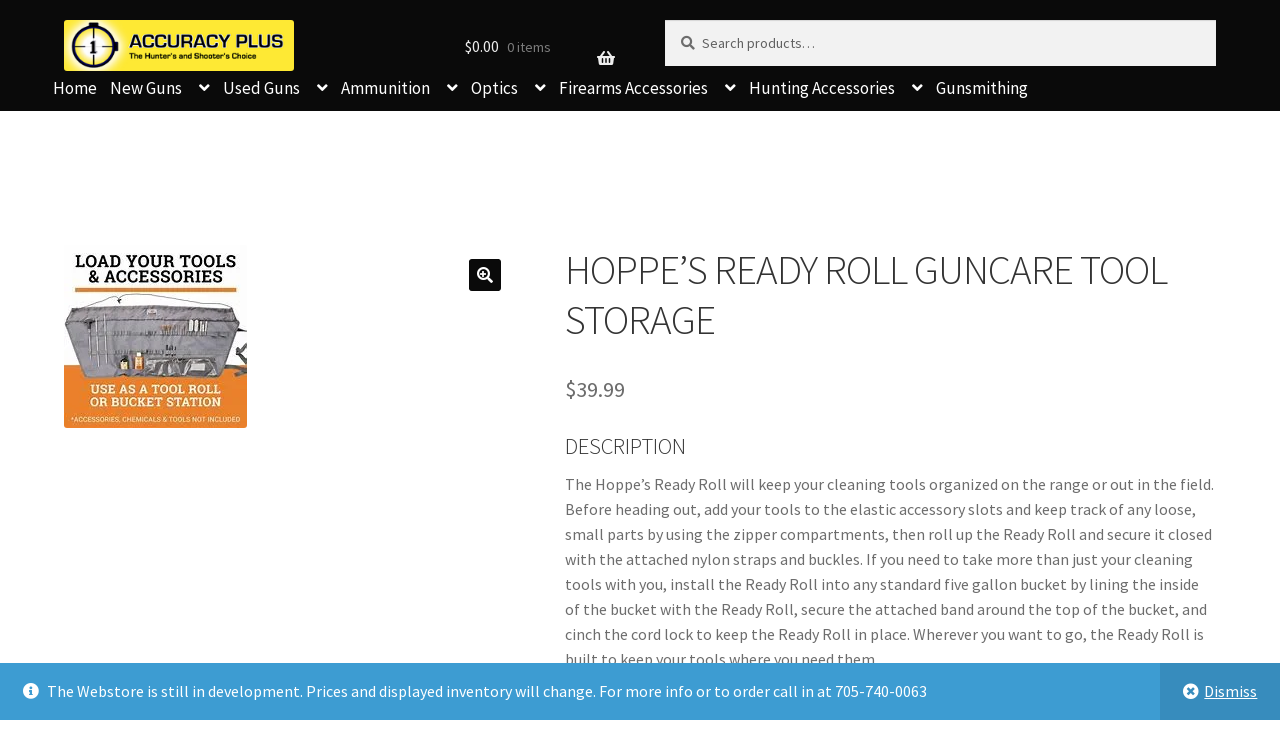

--- FILE ---
content_type: text/html; charset=UTF-8
request_url: https://accuracyplus.biz/shop/cleaning-and-care/cleaning-kits-and-tools/hoppes-ready-roll-guncare-tool-storage/
body_size: 19388
content:
<!doctype html>
<html lang="en-US">
<head>
<meta charset="UTF-8">
<meta name="viewport" content="width=device-width, initial-scale=1">
<link rel="profile" href="http://gmpg.org/xfn/11">
<link rel="pingback" href="https://accuracyplus.biz/xmlrpc.php">
<meta name='robots' content='index, follow, max-image-preview:large, max-snippet:-1, max-video-preview:-1' />
<script>window._wca = window._wca || [];</script>

	<!-- This site is optimized with the Yoast SEO plugin v26.7 - https://yoast.com/wordpress/plugins/seo/ -->
	<title>HOPPE&#039;S READY ROLL GUNCARE TOOL STORAGE - Accuracy Plus</title>
	<link rel="canonical" href="https://accuracyplus.biz/shop/cleaning-and-care/cleaning-kits-and-tools/hoppes-ready-roll-guncare-tool-storage/" />
	<meta property="og:locale" content="en_US" />
	<meta property="og:type" content="article" />
	<meta property="og:title" content="HOPPE&#039;S READY ROLL GUNCARE TOOL STORAGE - Accuracy Plus" />
	<meta property="og:description" content="DESCRIPTION     The Hoppe&#039;s Ready Roll will keep your cleaning tools organized on the range or out in the field. Before heading out, add your tools to the elastic accessory slots and keep track of any loose, small parts by using the zipper compartments, then roll up the Ready Roll and secure it closed with the attached nylon straps and buckles. If you need to take more than just your cleaning tools with you, install the Ready Roll into any standard five gallon bucket by lining the inside of the bucket with the Ready Roll, secure the attached band around the top of the bucket, and cinch the cord lock to keep the Ready Roll in place. Wherever you want to go, the Ready Roll is built to keep your tools where you need them.   Does not include cleaning tools  Made out of heavy duty rip-stop material  Elastic webbing keeps cleaning tools and accessories in place  Two zipper pockets to store small pieces  Fits inside a standard five gallon bucket  Doubles as a tool roll" />
	<meta property="og:url" content="https://accuracyplus.biz/shop/cleaning-and-care/cleaning-kits-and-tools/hoppes-ready-roll-guncare-tool-storage/" />
	<meta property="og:site_name" content="Accuracy Plus" />
	<meta property="article:publisher" content="https://www.facebook.com/AccuracyPlusPeterborough/" />
	<meta property="article:modified_time" content="2021-06-12T14:00:24+00:00" />
	<meta property="og:image" content="https://i1.wp.com/accuracyplus.biz/wp-content/uploads/2021/06/OIP-2.jpg?fit=183%2C183&ssl=1" />
	<meta property="og:image:width" content="183" />
	<meta property="og:image:height" content="183" />
	<meta property="og:image:type" content="image/jpeg" />
	<meta name="twitter:card" content="summary_large_image" />
	<script type="application/ld+json" class="yoast-schema-graph">{"@context":"https://schema.org","@graph":[{"@type":"WebPage","@id":"https://accuracyplus.biz/shop/cleaning-and-care/cleaning-kits-and-tools/hoppes-ready-roll-guncare-tool-storage/","url":"https://accuracyplus.biz/shop/cleaning-and-care/cleaning-kits-and-tools/hoppes-ready-roll-guncare-tool-storage/","name":"HOPPE'S READY ROLL GUNCARE TOOL STORAGE - Accuracy Plus","isPartOf":{"@id":"https://accuracyplus.biz/#website"},"primaryImageOfPage":{"@id":"https://accuracyplus.biz/shop/cleaning-and-care/cleaning-kits-and-tools/hoppes-ready-roll-guncare-tool-storage/#primaryimage"},"image":{"@id":"https://accuracyplus.biz/shop/cleaning-and-care/cleaning-kits-and-tools/hoppes-ready-roll-guncare-tool-storage/#primaryimage"},"thumbnailUrl":"https://i0.wp.com/accuracyplus.biz/wp-content/uploads/2021/06/OIP-2.jpg?fit=183%2C183&ssl=1","datePublished":"2021-06-04T16:57:31+00:00","dateModified":"2021-06-12T14:00:24+00:00","breadcrumb":{"@id":"https://accuracyplus.biz/shop/cleaning-and-care/cleaning-kits-and-tools/hoppes-ready-roll-guncare-tool-storage/#breadcrumb"},"inLanguage":"en-US","potentialAction":[{"@type":"ReadAction","target":["https://accuracyplus.biz/shop/cleaning-and-care/cleaning-kits-and-tools/hoppes-ready-roll-guncare-tool-storage/"]}]},{"@type":"ImageObject","inLanguage":"en-US","@id":"https://accuracyplus.biz/shop/cleaning-and-care/cleaning-kits-and-tools/hoppes-ready-roll-guncare-tool-storage/#primaryimage","url":"https://i0.wp.com/accuracyplus.biz/wp-content/uploads/2021/06/OIP-2.jpg?fit=183%2C183&ssl=1","contentUrl":"https://i0.wp.com/accuracyplus.biz/wp-content/uploads/2021/06/OIP-2.jpg?fit=183%2C183&ssl=1","width":183,"height":183},{"@type":"BreadcrumbList","@id":"https://accuracyplus.biz/shop/cleaning-and-care/cleaning-kits-and-tools/hoppes-ready-roll-guncare-tool-storage/#breadcrumb","itemListElement":[{"@type":"ListItem","position":1,"name":"Home","item":"https://accuracyplus.biz/"},{"@type":"ListItem","position":2,"name":"Shop","item":"https://accuracyplus.biz/shop/"},{"@type":"ListItem","position":3,"name":"HOPPE&#8217;S READY ROLL GUNCARE TOOL STORAGE"}]},{"@type":"WebSite","@id":"https://accuracyplus.biz/#website","url":"https://accuracyplus.biz/","name":"Accuracy Plus","description":"The Hunters and Shooters Choice","publisher":{"@id":"https://accuracyplus.biz/#organization"},"potentialAction":[{"@type":"SearchAction","target":{"@type":"EntryPoint","urlTemplate":"https://accuracyplus.biz/?s={search_term_string}"},"query-input":{"@type":"PropertyValueSpecification","valueRequired":true,"valueName":"search_term_string"}}],"inLanguage":"en-US"},{"@type":"Organization","@id":"https://accuracyplus.biz/#organization","name":"Accuracy Plus","url":"https://accuracyplus.biz/","logo":{"@type":"ImageObject","inLanguage":"en-US","@id":"https://accuracyplus.biz/#/schema/logo/image/","url":"https://i0.wp.com/accuracyplus.biz/wp-content/uploads/2019/06/A-LARGE.png?fit=1197%2C268&ssl=1","contentUrl":"https://i0.wp.com/accuracyplus.biz/wp-content/uploads/2019/06/A-LARGE.png?fit=1197%2C268&ssl=1","width":1197,"height":268,"caption":"Accuracy Plus"},"image":{"@id":"https://accuracyplus.biz/#/schema/logo/image/"},"sameAs":["https://www.facebook.com/AccuracyPlusPeterborough/"]}]}</script>
	<!-- / Yoast SEO plugin. -->


<link rel='dns-prefetch' href='//stats.wp.com' />
<link rel='dns-prefetch' href='//fonts.googleapis.com' />
<link rel='dns-prefetch' href='//widgets.wp.com' />
<link rel='dns-prefetch' href='//s0.wp.com' />
<link rel='dns-prefetch' href='//0.gravatar.com' />
<link rel='dns-prefetch' href='//1.gravatar.com' />
<link rel='dns-prefetch' href='//2.gravatar.com' />
<link rel='preconnect' href='//i0.wp.com' />
<link rel='preconnect' href='//c0.wp.com' />
<link rel="alternate" type="application/rss+xml" title="Accuracy Plus &raquo; Feed" href="https://accuracyplus.biz/feed/" />
<link rel="alternate" type="application/rss+xml" title="Accuracy Plus &raquo; Comments Feed" href="https://accuracyplus.biz/comments/feed/" />
<link rel="alternate" title="oEmbed (JSON)" type="application/json+oembed" href="https://accuracyplus.biz/wp-json/oembed/1.0/embed?url=https%3A%2F%2Faccuracyplus.biz%2Fshop%2Fcleaning-and-care%2Fcleaning-kits-and-tools%2Fhoppes-ready-roll-guncare-tool-storage%2F" />
<link rel="alternate" title="oEmbed (XML)" type="text/xml+oembed" href="https://accuracyplus.biz/wp-json/oembed/1.0/embed?url=https%3A%2F%2Faccuracyplus.biz%2Fshop%2Fcleaning-and-care%2Fcleaning-kits-and-tools%2Fhoppes-ready-roll-guncare-tool-storage%2F&#038;format=xml" />
<style id='wp-img-auto-sizes-contain-inline-css'>
img:is([sizes=auto i],[sizes^="auto," i]){contain-intrinsic-size:3000px 1500px}
/*# sourceURL=wp-img-auto-sizes-contain-inline-css */
</style>
<link rel='stylesheet' id='jetpack_related-posts-css' href='https://c0.wp.com/p/jetpack/15.4/modules/related-posts/related-posts.css' media='all' />
<style id='wp-emoji-styles-inline-css'>

	img.wp-smiley, img.emoji {
		display: inline !important;
		border: none !important;
		box-shadow: none !important;
		height: 1em !important;
		width: 1em !important;
		margin: 0 0.07em !important;
		vertical-align: -0.1em !important;
		background: none !important;
		padding: 0 !important;
	}
/*# sourceURL=wp-emoji-styles-inline-css */
</style>
<style id='wp-block-library-inline-css'>
:root{--wp-block-synced-color:#7a00df;--wp-block-synced-color--rgb:122,0,223;--wp-bound-block-color:var(--wp-block-synced-color);--wp-editor-canvas-background:#ddd;--wp-admin-theme-color:#007cba;--wp-admin-theme-color--rgb:0,124,186;--wp-admin-theme-color-darker-10:#006ba1;--wp-admin-theme-color-darker-10--rgb:0,107,160.5;--wp-admin-theme-color-darker-20:#005a87;--wp-admin-theme-color-darker-20--rgb:0,90,135;--wp-admin-border-width-focus:2px}@media (min-resolution:192dpi){:root{--wp-admin-border-width-focus:1.5px}}.wp-element-button{cursor:pointer}:root .has-very-light-gray-background-color{background-color:#eee}:root .has-very-dark-gray-background-color{background-color:#313131}:root .has-very-light-gray-color{color:#eee}:root .has-very-dark-gray-color{color:#313131}:root .has-vivid-green-cyan-to-vivid-cyan-blue-gradient-background{background:linear-gradient(135deg,#00d084,#0693e3)}:root .has-purple-crush-gradient-background{background:linear-gradient(135deg,#34e2e4,#4721fb 50%,#ab1dfe)}:root .has-hazy-dawn-gradient-background{background:linear-gradient(135deg,#faaca8,#dad0ec)}:root .has-subdued-olive-gradient-background{background:linear-gradient(135deg,#fafae1,#67a671)}:root .has-atomic-cream-gradient-background{background:linear-gradient(135deg,#fdd79a,#004a59)}:root .has-nightshade-gradient-background{background:linear-gradient(135deg,#330968,#31cdcf)}:root .has-midnight-gradient-background{background:linear-gradient(135deg,#020381,#2874fc)}:root{--wp--preset--font-size--normal:16px;--wp--preset--font-size--huge:42px}.has-regular-font-size{font-size:1em}.has-larger-font-size{font-size:2.625em}.has-normal-font-size{font-size:var(--wp--preset--font-size--normal)}.has-huge-font-size{font-size:var(--wp--preset--font-size--huge)}.has-text-align-center{text-align:center}.has-text-align-left{text-align:left}.has-text-align-right{text-align:right}.has-fit-text{white-space:nowrap!important}#end-resizable-editor-section{display:none}.aligncenter{clear:both}.items-justified-left{justify-content:flex-start}.items-justified-center{justify-content:center}.items-justified-right{justify-content:flex-end}.items-justified-space-between{justify-content:space-between}.screen-reader-text{border:0;clip-path:inset(50%);height:1px;margin:-1px;overflow:hidden;padding:0;position:absolute;width:1px;word-wrap:normal!important}.screen-reader-text:focus{background-color:#ddd;clip-path:none;color:#444;display:block;font-size:1em;height:auto;left:5px;line-height:normal;padding:15px 23px 14px;text-decoration:none;top:5px;width:auto;z-index:100000}html :where(.has-border-color){border-style:solid}html :where([style*=border-top-color]){border-top-style:solid}html :where([style*=border-right-color]){border-right-style:solid}html :where([style*=border-bottom-color]){border-bottom-style:solid}html :where([style*=border-left-color]){border-left-style:solid}html :where([style*=border-width]){border-style:solid}html :where([style*=border-top-width]){border-top-style:solid}html :where([style*=border-right-width]){border-right-style:solid}html :where([style*=border-bottom-width]){border-bottom-style:solid}html :where([style*=border-left-width]){border-left-style:solid}html :where(img[class*=wp-image-]){height:auto;max-width:100%}:where(figure){margin:0 0 1em}html :where(.is-position-sticky){--wp-admin--admin-bar--position-offset:var(--wp-admin--admin-bar--height,0px)}@media screen and (max-width:600px){html :where(.is-position-sticky){--wp-admin--admin-bar--position-offset:0px}}
/*wp_block_styles_on_demand_placeholder:69670174d7917*/
/*# sourceURL=wp-block-library-inline-css */
</style>
<style id='classic-theme-styles-inline-css'>
/*! This file is auto-generated */
.wp-block-button__link{color:#fff;background-color:#32373c;border-radius:9999px;box-shadow:none;text-decoration:none;padding:calc(.667em + 2px) calc(1.333em + 2px);font-size:1.125em}.wp-block-file__button{background:#32373c;color:#fff;text-decoration:none}
/*# sourceURL=/wp-includes/css/classic-themes.min.css */
</style>
<link rel='stylesheet' id='storefront-gutenberg-blocks-css' href='https://accuracyplus.biz/wp-content/themes/storefront/assets/css/base/gutenberg-blocks.css?ver=4.6.0' media='all' />
<style id='storefront-gutenberg-blocks-inline-css'>

				.wp-block-button__link:not(.has-text-color) {
					color: #ffffff;
				}

				.wp-block-button__link:not(.has-text-color):hover,
				.wp-block-button__link:not(.has-text-color):focus,
				.wp-block-button__link:not(.has-text-color):active {
					color: #ffffff;
				}

				.wp-block-button__link:not(.has-background) {
					background-color: #0a0a0a;
				}

				.wp-block-button__link:not(.has-background):hover,
				.wp-block-button__link:not(.has-background):focus,
				.wp-block-button__link:not(.has-background):active {
					border-color: #000000;
					background-color: #000000;
				}

				.wc-block-grid__products .wc-block-grid__product .wp-block-button__link {
					background-color: #0a0a0a;
					border-color: #0a0a0a;
					color: #ffffff;
				}

				.wp-block-quote footer,
				.wp-block-quote cite,
				.wp-block-quote__citation {
					color: #6d6d6d;
				}

				.wp-block-pullquote cite,
				.wp-block-pullquote footer,
				.wp-block-pullquote__citation {
					color: #6d6d6d;
				}

				.wp-block-image figcaption {
					color: #6d6d6d;
				}

				.wp-block-separator.is-style-dots::before {
					color: #333333;
				}

				.wp-block-file a.wp-block-file__button {
					color: #ffffff;
					background-color: #0a0a0a;
					border-color: #0a0a0a;
				}

				.wp-block-file a.wp-block-file__button:hover,
				.wp-block-file a.wp-block-file__button:focus,
				.wp-block-file a.wp-block-file__button:active {
					color: #ffffff;
					background-color: #000000;
				}

				.wp-block-code,
				.wp-block-preformatted pre {
					color: #6d6d6d;
				}

				.wp-block-table:not( .has-background ):not( .is-style-stripes ) tbody tr:nth-child(2n) td {
					background-color: #fdfdfd;
				}

				.wp-block-cover .wp-block-cover__inner-container h1:not(.has-text-color),
				.wp-block-cover .wp-block-cover__inner-container h2:not(.has-text-color),
				.wp-block-cover .wp-block-cover__inner-container h3:not(.has-text-color),
				.wp-block-cover .wp-block-cover__inner-container h4:not(.has-text-color),
				.wp-block-cover .wp-block-cover__inner-container h5:not(.has-text-color),
				.wp-block-cover .wp-block-cover__inner-container h6:not(.has-text-color) {
					color: #000000;
				}

				.wc-block-components-price-slider__range-input-progress,
				.rtl .wc-block-components-price-slider__range-input-progress {
					--range-color: #eacd25;
				}

				/* Target only IE11 */
				@media all and (-ms-high-contrast: none), (-ms-high-contrast: active) {
					.wc-block-components-price-slider__range-input-progress {
						background: #eacd25;
					}
				}

				.wc-block-components-button:not(.is-link) {
					background-color: #bcbcbc;
					color: #ffffff;
				}

				.wc-block-components-button:not(.is-link):hover,
				.wc-block-components-button:not(.is-link):focus,
				.wc-block-components-button:not(.is-link):active {
					background-color: #a3a3a3;
					color: #ffffff;
				}

				.wc-block-components-button:not(.is-link):disabled {
					background-color: #bcbcbc;
					color: #ffffff;
				}

				.wc-block-cart__submit-container {
					background-color: #ffffff;
				}

				.wc-block-cart__submit-container::before {
					color: rgba(220,220,220,0.5);
				}

				.wc-block-components-order-summary-item__quantity {
					background-color: #ffffff;
					border-color: #6d6d6d;
					box-shadow: 0 0 0 2px #ffffff;
					color: #6d6d6d;
				}
			
/*# sourceURL=storefront-gutenberg-blocks-inline-css */
</style>
<link rel='stylesheet' id='contact-form-7-css' href='https://accuracyplus.biz/wp-content/plugins/contact-form-7/includes/css/styles.css?ver=6.1.4' media='all' />
<link rel='stylesheet' id='wcpf-plugin-style-css' href='https://accuracyplus.biz/wp-content/plugins/woocommerce-product-filters/assets/prod/styles/plugin.css?ver=6.9' media='all' />
<link rel='stylesheet' id='photoswipe-css' href='https://c0.wp.com/p/woocommerce/10.4.3/assets/css/photoswipe/photoswipe.min.css' media='all' />
<link rel='stylesheet' id='photoswipe-default-skin-css' href='https://c0.wp.com/p/woocommerce/10.4.3/assets/css/photoswipe/default-skin/default-skin.min.css' media='all' />
<style id='woocommerce-inline-inline-css'>
.woocommerce form .form-row .required { visibility: visible; }
/*# sourceURL=woocommerce-inline-inline-css */
</style>
<link rel='stylesheet' id='wooslider-flexslider-css' href='https://accuracyplus.biz/wp-content/plugins/wooslider/assets/css/flexslider.css?ver=2.0.1' media='all' />
<link rel='stylesheet' id='wooslider-common-css' href='https://accuracyplus.biz/wp-content/plugins/wooslider/assets/css/style.css?ver=2.0.1' media='all' />
<link rel='stylesheet' id='ypop_frontend-css' href='https://accuracyplus.biz/wp-content/plugins/yith-woocommerce-popup/assets/css/frontend.css?ver=1.52.0' media='all' />
<link rel='stylesheet' id='yith-quick-view-css' href='https://accuracyplus.biz/wp-content/plugins/yith-woocommerce-quick-view/assets/css/yith-quick-view.css?ver=2.10.0' media='all' />
<style id='yith-quick-view-inline-css'>

				#yith-quick-view-modal .yith-quick-view-overlay{background:rgba( 0, 0, 0, 0.8)}
				#yith-quick-view-modal .yith-wcqv-main{background:#ffffff;}
				#yith-quick-view-close{color:#0a0a0a;}
				#yith-quick-view-close:hover{color:#ff0000;}
/*# sourceURL=yith-quick-view-inline-css */
</style>
<link rel='stylesheet' id='storefront-style-css' href='https://accuracyplus.biz/wp-content/themes/storefront/style.css?ver=4.6.0' media='all' />
<style id='storefront-style-inline-css'>

			.main-navigation ul li a,
			.site-title a,
			ul.menu li a,
			.site-branding h1 a,
			button.menu-toggle,
			button.menu-toggle:hover,
			.handheld-navigation .dropdown-toggle {
				color: #ededed;
			}

			button.menu-toggle,
			button.menu-toggle:hover {
				border-color: #ededed;
			}

			.main-navigation ul li a:hover,
			.main-navigation ul li:hover > a,
			.site-title a:hover,
			.site-header ul.menu li.current-menu-item > a {
				color: #ffffff;
			}

			table:not( .has-background ) th {
				background-color: #f8f8f8;
			}

			table:not( .has-background ) tbody td {
				background-color: #fdfdfd;
			}

			table:not( .has-background ) tbody tr:nth-child(2n) td,
			fieldset,
			fieldset legend {
				background-color: #fbfbfb;
			}

			.site-header,
			.secondary-navigation ul ul,
			.main-navigation ul.menu > li.menu-item-has-children:after,
			.secondary-navigation ul.menu ul,
			.storefront-handheld-footer-bar,
			.storefront-handheld-footer-bar ul li > a,
			.storefront-handheld-footer-bar ul li.search .site-search,
			button.menu-toggle,
			button.menu-toggle:hover {
				background-color: #0a0a0a;
			}

			p.site-description,
			.site-header,
			.storefront-handheld-footer-bar {
				color: #ffffff;
			}

			button.menu-toggle:after,
			button.menu-toggle:before,
			button.menu-toggle span:before {
				background-color: #ededed;
			}

			h1, h2, h3, h4, h5, h6, .wc-block-grid__product-title {
				color: #333333;
			}

			.widget h1 {
				border-bottom-color: #333333;
			}

			body,
			.secondary-navigation a {
				color: #6d6d6d;
			}

			.widget-area .widget a,
			.hentry .entry-header .posted-on a,
			.hentry .entry-header .post-author a,
			.hentry .entry-header .post-comments a,
			.hentry .entry-header .byline a {
				color: #727272;
			}

			a {
				color: #eacd25;
			}

			a:focus,
			button:focus,
			.button.alt:focus,
			input:focus,
			textarea:focus,
			input[type="button"]:focus,
			input[type="reset"]:focus,
			input[type="submit"]:focus,
			input[type="email"]:focus,
			input[type="tel"]:focus,
			input[type="url"]:focus,
			input[type="password"]:focus,
			input[type="search"]:focus {
				outline-color: #eacd25;
			}

			button, input[type="button"], input[type="reset"], input[type="submit"], .button, .widget a.button {
				background-color: #0a0a0a;
				border-color: #0a0a0a;
				color: #ffffff;
			}

			button:hover, input[type="button"]:hover, input[type="reset"]:hover, input[type="submit"]:hover, .button:hover, .widget a.button:hover {
				background-color: #000000;
				border-color: #000000;
				color: #ffffff;
			}

			button.alt, input[type="button"].alt, input[type="reset"].alt, input[type="submit"].alt, .button.alt, .widget-area .widget a.button.alt {
				background-color: #bcbcbc;
				border-color: #bcbcbc;
				color: #ffffff;
			}

			button.alt:hover, input[type="button"].alt:hover, input[type="reset"].alt:hover, input[type="submit"].alt:hover, .button.alt:hover, .widget-area .widget a.button.alt:hover {
				background-color: #a3a3a3;
				border-color: #a3a3a3;
				color: #ffffff;
			}

			.pagination .page-numbers li .page-numbers.current {
				background-color: #e6e6e6;
				color: #636363;
			}

			#comments .comment-list .comment-content .comment-text {
				background-color: #f8f8f8;
			}

			.site-footer {
				background-color: #f0f0f0;
				color: #6d6d6d;
			}

			.site-footer a:not(.button):not(.components-button) {
				color: #333333;
			}

			.site-footer .storefront-handheld-footer-bar a:not(.button):not(.components-button) {
				color: #ededed;
			}

			.site-footer h1, .site-footer h2, .site-footer h3, .site-footer h4, .site-footer h5, .site-footer h6, .site-footer .widget .widget-title, .site-footer .widget .widgettitle {
				color: #333333;
			}

			.page-template-template-homepage.has-post-thumbnail .type-page.has-post-thumbnail .entry-title {
				color: #000000;
			}

			.page-template-template-homepage.has-post-thumbnail .type-page.has-post-thumbnail .entry-content {
				color: #000000;
			}

			@media screen and ( min-width: 768px ) {
				.secondary-navigation ul.menu a:hover {
					color: #ffffff;
				}

				.secondary-navigation ul.menu a {
					color: #ffffff;
				}

				.main-navigation ul.menu ul.sub-menu,
				.main-navigation ul.nav-menu ul.children {
					background-color: #000000;
				}

				.site-header {
					border-bottom-color: #000000;
				}
			}

				.sp-fixed-width .site {
					background-color:#ffffff;
				}
			

				.checkout-slides .sp-checkout-control-nav li a:after {
					background-color:#ffffff;
					border: 4px solid #d7d7d7;
				}

				.checkout-slides .sp-checkout-control-nav li:nth-child(2) a.flex-active:after {
					border: 4px solid #d7d7d7;
				}

				.checkout-slides .sp-checkout-control-nav li a:before,
				.checkout-slides .sp-checkout-control-nav li:nth-child(2) a.flex-active:before  {
					background-color:#d7d7d7;
				}

				.checkout-slides .sp-checkout-control-nav li:nth-child(2) a:before {
					background-color:#ebebeb;
				}

				.checkout-slides .sp-checkout-control-nav li:nth-child(2) a:after {
					border: 4px solid #ebebeb;
				}
			

			@media screen and (max-width: 768px) {
				.menu-toggle {
					color: #ededed;
				}

				.menu-toggle:hover {
					color: #898989;
				}

				.main-navigation div.menu,
				.main-navigation .handheld-navigation {
					background-color: #0a0a0a;
				}

				.main-navigation ul li a,
				ul.menu li a,
				.storefront-hamburger-menu-active .shm-close {
					color: #ededed;
				}
			}
		
/*# sourceURL=storefront-style-inline-css */
</style>
<link rel='stylesheet' id='storefront-icons-css' href='https://accuracyplus.biz/wp-content/themes/storefront/assets/css/base/icons.css?ver=4.6.0' media='all' />
<link rel='stylesheet' id='storefront-fonts-css' href='https://fonts.googleapis.com/css?family=Source+Sans+Pro%3A400%2C300%2C300italic%2C400italic%2C600%2C700%2C900&#038;subset=latin%2Clatin-ext&#038;ver=4.6.0' media='all' />
<link rel='stylesheet' id='storefront-jetpack-widgets-css' href='https://accuracyplus.biz/wp-content/themes/storefront/assets/css/jetpack/widgets.css?ver=4.6.0' media='all' />
<link rel='stylesheet' id='jetpack_likes-css' href='https://c0.wp.com/p/jetpack/15.4/modules/likes/style.css' media='all' />
<link rel='stylesheet' id='shm-styles-css' href='https://accuracyplus.biz/wp-content/plugins/storefront-hamburger-menu/assets/css/style.css?ver=1.2.2' media='all' />
<link rel='stylesheet' id='storefront-woocommerce-style-css' href='https://accuracyplus.biz/wp-content/themes/storefront/assets/css/woocommerce/woocommerce.css?ver=4.6.0' media='all' />
<style id='storefront-woocommerce-style-inline-css'>
@font-face {
				font-family: star;
				src: url(https://accuracyplus.biz/wp-content/plugins/woocommerce/assets/fonts/star.eot);
				src:
					url(https://accuracyplus.biz/wp-content/plugins/woocommerce/assets/fonts/star.eot?#iefix) format("embedded-opentype"),
					url(https://accuracyplus.biz/wp-content/plugins/woocommerce/assets/fonts/star.woff) format("woff"),
					url(https://accuracyplus.biz/wp-content/plugins/woocommerce/assets/fonts/star.ttf) format("truetype"),
					url(https://accuracyplus.biz/wp-content/plugins/woocommerce/assets/fonts/star.svg#star) format("svg");
				font-weight: 400;
				font-style: normal;
			}
			@font-face {
				font-family: WooCommerce;
				src: url(https://accuracyplus.biz/wp-content/plugins/woocommerce/assets/fonts/WooCommerce.eot);
				src:
					url(https://accuracyplus.biz/wp-content/plugins/woocommerce/assets/fonts/WooCommerce.eot?#iefix) format("embedded-opentype"),
					url(https://accuracyplus.biz/wp-content/plugins/woocommerce/assets/fonts/WooCommerce.woff) format("woff"),
					url(https://accuracyplus.biz/wp-content/plugins/woocommerce/assets/fonts/WooCommerce.ttf) format("truetype"),
					url(https://accuracyplus.biz/wp-content/plugins/woocommerce/assets/fonts/WooCommerce.svg#WooCommerce) format("svg");
				font-weight: 400;
				font-style: normal;
			}

			a.cart-contents,
			.site-header-cart .widget_shopping_cart a {
				color: #ededed;
			}

			a.cart-contents:hover,
			.site-header-cart .widget_shopping_cart a:hover,
			.site-header-cart:hover > li > a {
				color: #ffffff;
			}

			table.cart td.product-remove,
			table.cart td.actions {
				border-top-color: #ffffff;
			}

			.storefront-handheld-footer-bar ul li.cart .count {
				background-color: #ededed;
				color: #0a0a0a;
				border-color: #0a0a0a;
			}

			.woocommerce-tabs ul.tabs li.active a,
			ul.products li.product .price,
			.onsale,
			.wc-block-grid__product-onsale,
			.widget_search form:before,
			.widget_product_search form:before {
				color: #6d6d6d;
			}

			.woocommerce-breadcrumb a,
			a.woocommerce-review-link,
			.product_meta a {
				color: #727272;
			}

			.wc-block-grid__product-onsale,
			.onsale {
				border-color: #6d6d6d;
			}

			.star-rating span:before,
			.quantity .plus, .quantity .minus,
			p.stars a:hover:after,
			p.stars a:after,
			.star-rating span:before,
			#payment .payment_methods li input[type=radio]:first-child:checked+label:before {
				color: #eacd25;
			}

			.widget_price_filter .ui-slider .ui-slider-range,
			.widget_price_filter .ui-slider .ui-slider-handle {
				background-color: #eacd25;
			}

			.order_details {
				background-color: #f8f8f8;
			}

			.order_details > li {
				border-bottom: 1px dotted #e3e3e3;
			}

			.order_details:before,
			.order_details:after {
				background: -webkit-linear-gradient(transparent 0,transparent 0),-webkit-linear-gradient(135deg,#f8f8f8 33.33%,transparent 33.33%),-webkit-linear-gradient(45deg,#f8f8f8 33.33%,transparent 33.33%)
			}

			#order_review {
				background-color: #ffffff;
			}

			#payment .payment_methods > li .payment_box,
			#payment .place-order {
				background-color: #fafafa;
			}

			#payment .payment_methods > li:not(.woocommerce-notice) {
				background-color: #f5f5f5;
			}

			#payment .payment_methods > li:not(.woocommerce-notice):hover {
				background-color: #f0f0f0;
			}

			.woocommerce-pagination .page-numbers li .page-numbers.current {
				background-color: #e6e6e6;
				color: #636363;
			}

			.wc-block-grid__product-onsale,
			.onsale,
			.woocommerce-pagination .page-numbers li .page-numbers:not(.current) {
				color: #6d6d6d;
			}

			p.stars a:before,
			p.stars a:hover~a:before,
			p.stars.selected a.active~a:before {
				color: #6d6d6d;
			}

			p.stars.selected a.active:before,
			p.stars:hover a:before,
			p.stars.selected a:not(.active):before,
			p.stars.selected a.active:before {
				color: #eacd25;
			}

			.single-product div.product .woocommerce-product-gallery .woocommerce-product-gallery__trigger {
				background-color: #0a0a0a;
				color: #ffffff;
			}

			.single-product div.product .woocommerce-product-gallery .woocommerce-product-gallery__trigger:hover {
				background-color: #000000;
				border-color: #000000;
				color: #ffffff;
			}

			.button.added_to_cart:focus,
			.button.wc-forward:focus {
				outline-color: #eacd25;
			}

			.added_to_cart,
			.site-header-cart .widget_shopping_cart a.button,
			.wc-block-grid__products .wc-block-grid__product .wp-block-button__link {
				background-color: #0a0a0a;
				border-color: #0a0a0a;
				color: #ffffff;
			}

			.added_to_cart:hover,
			.site-header-cart .widget_shopping_cart a.button:hover,
			.wc-block-grid__products .wc-block-grid__product .wp-block-button__link:hover {
				background-color: #000000;
				border-color: #000000;
				color: #ffffff;
			}

			.added_to_cart.alt, .added_to_cart, .widget a.button.checkout {
				background-color: #bcbcbc;
				border-color: #bcbcbc;
				color: #ffffff;
			}

			.added_to_cart.alt:hover, .added_to_cart:hover, .widget a.button.checkout:hover {
				background-color: #a3a3a3;
				border-color: #a3a3a3;
				color: #ffffff;
			}

			.button.loading {
				color: #0a0a0a;
			}

			.button.loading:hover {
				background-color: #0a0a0a;
			}

			.button.loading:after {
				color: #ffffff;
			}

			@media screen and ( min-width: 768px ) {
				.site-header-cart .widget_shopping_cart,
				.site-header .product_list_widget li .quantity {
					color: #ffffff;
				}

				.site-header-cart .widget_shopping_cart .buttons,
				.site-header-cart .widget_shopping_cart .total {
					background-color: #000000;
				}

				.site-header-cart .widget_shopping_cart {
					background-color: #000000;
				}
			}
				.storefront-product-pagination a {
					color: #6d6d6d;
					background-color: #ffffff;
				}
				.storefront-sticky-add-to-cart {
					color: #6d6d6d;
					background-color: #ffffff;
				}

				.storefront-sticky-add-to-cart a:not(.button) {
					color: #ededed;
				}

				.woocommerce-message {
					background-color: #0f834d !important;
					color: #ffffff !important;
				}

				.woocommerce-message a,
				.woocommerce-message a:hover,
				.woocommerce-message .button,
				.woocommerce-message .button:hover {
					color: #ffffff !important;
				}

				.woocommerce-info {
					background-color: #3D9CD2 !important;
					color: #ffffff !important;
				}

				.woocommerce-info a,
				.woocommerce-info a:hover,
				.woocommerce-info .button,
				.woocommerce-info .button:hover {
					color: #ffffff !important;
				}

				.woocommerce-error {
					background-color: #e2401c !important;
					color: #ffffff !important;
				}

				.woocommerce-error a,
				.woocommerce-error a:hover,
				.woocommerce-error .button,
				.woocommerce-error .button:hover {
					color: #ffffff !important;
				}

			

				.star-rating span:before,
				.star-rating:before {
					color: #ffdc00 !important;
				}

				.star-rating:before {
					opacity: 0.25 !important;
				}
			
/*# sourceURL=storefront-woocommerce-style-inline-css */
</style>
<link rel='stylesheet' id='storefront-woocommerce-brands-style-css' href='https://accuracyplus.biz/wp-content/themes/storefront/assets/css/woocommerce/extensions/brands.css?ver=4.6.0' media='all' />
<link rel='stylesheet' id='sp-header-frontend-css' href='https://accuracyplus.biz/wp-content/plugins/storefront-powerpack/includes/customizer/header/assets/css/sp-header-frontend.css?ver=1.5.0' media='all' />
<link rel='stylesheet' id='sp-layout-css' href='https://accuracyplus.biz/wp-content/plugins/storefront-powerpack/includes/customizer/layout/assets/css/layout.css?ver=1.5.0' media='all' />
<link rel='stylesheet' id='sp-styles-css' href='https://accuracyplus.biz/wp-content/plugins/storefront-powerpack/assets/css/style.css?ver=1.5.0' media='all' />
<link rel='stylesheet' id='sfb-styles-css' href='https://accuracyplus.biz/wp-content/plugins/storefront-footer-bar/assets/css/style.css?ver=6.9' media='all' />
<style id='sfb-styles-inline-css'>

		.sfb-footer-bar {
			background-color: #2c2d33;
		}

		.sfb-footer-bar .widget {
			color: #9aa0a7;
		}

		.sfb-footer-bar .widget h1,
		.sfb-footer-bar .widget h2,
		.sfb-footer-bar .widget h3,
		.sfb-footer-bar .widget h4,
		.sfb-footer-bar .widget h5,
		.sfb-footer-bar .widget h6 {
			color: #ffffff;
		}

		.sfb-footer-bar .widget a {
			color: #ffffff;
		}
/*# sourceURL=sfb-styles-inline-css */
</style>
<link rel='stylesheet' id='shcs-styles-css' href='https://accuracyplus.biz/wp-content/plugins/storefront-homepage-contact-section/assets/css/style.css?ver=6.9' media='all' />
<style id='shcs-styles-inline-css'>

		.storefront-homepage-contact-section .shcs-overlay {
			background-color: rgba(255, 255, 255, 0.8);
		}

		.storefront-homepage-contact-section .shcs-contact-details ul li:before {
			color: #eacd25;
		}
/*# sourceURL=shcs-styles-inline-css */
</style>
<link rel='stylesheet' id='spt-styles-css' href='https://accuracyplus.biz/wp-content/plugins/storefront-pricing-tables/assets/css/style.css?ver=6.9' media='all' />
<style id='spt-styles-inline-css'>

		.storefront-pricing-column h2.column-title {
			background-color: #2c2d33;
			color: #ffffff;
		}

		.storefront-pricing-column.highlight h2.column-title {
			background-color: #96588a;
			color: #ffffff;
		}
/*# sourceURL=spt-styles-inline-css */
</style>
<link rel='stylesheet' id='sprh-styles-css' href='https://accuracyplus.biz/wp-content/plugins/storefront-product-hero/assets/css/style.css?ver=6.9' media='all' />
<style id='sprh-styles-inline-css'>

		.sprh-hero a:not(.button) {
			color: #96588a;
		}
/*# sourceURL=sprh-styles-inline-css */
</style>
<link rel='stylesheet' id='storefront-mega-menus-frontend-css' href='https://accuracyplus.biz/wp-content/plugins/storefront-mega-menus/assets/css/frontend.css?ver=1.6.2' media='all' />
<style id='storefront-mega-menus-frontend-inline-css'>

			.smm-mega-menu {
				background-color: #0a0a0a;
			}

			.main-navigation ul li.smm-active .smm-mega-menu a.button {
				background-color: #0a0a0a !important;
				border-color: #0a0a0a !important;
				color: #ffffff !important;
			}

			.main-navigation ul li.smm-active .smm-mega-menu a.button:hover {
				background-color: #000000 !important;
				border-color: #000000 !important;
				color: #ffffff !important;
			}

			.main-navigation ul li.smm-active .smm-mega-menu a.added_to_cart {
				background-color: #bcbcbc !important;
				border-color: #bcbcbc !important;
				color: #ffffff !important;
			}

			.main-navigation ul li.smm-active .smm-mega-menu a.added_to_cart:hover {
				background-color: #a3a3a3 !important;
				border-color: #a3a3a3 !important;
				color: #ffffff !important;
			}

			.main-navigation ul li.smm-active .widget h3.widget-title,
			.main-navigation ul li.smm-active li ul.products li.product h3 {
				color: #ffffff;
			}

			.main-navigation ul li.smm-active ul.sub-menu li a {
				color: #ededed;
			}
/*# sourceURL=storefront-mega-menus-frontend-inline-css */
</style>
<script id="jetpack_related-posts-js-extra">
var related_posts_js_options = {"post_heading":"h4"};
//# sourceURL=jetpack_related-posts-js-extra
</script>
<script src="https://c0.wp.com/p/jetpack/15.4/_inc/build/related-posts/related-posts.min.js" id="jetpack_related-posts-js"></script>
<script src="https://accuracyplus.biz/wp-content/plugins/woocommerce-product-filters/assets/prod/scripts/polyfills.js?ver=6.9" id="wcpf-plugin-polyfills-script-js"></script>
<script src="https://c0.wp.com/c/6.9/wp-includes/js/jquery/jquery.min.js" id="jquery-core-js"></script>
<script src="https://c0.wp.com/c/6.9/wp-includes/js/jquery/jquery-migrate.min.js" id="jquery-migrate-js"></script>
<script src="https://c0.wp.com/c/6.9/wp-includes/js/jquery/ui/core.min.js" id="jquery-ui-core-js"></script>
<script src="https://c0.wp.com/c/6.9/wp-includes/js/jquery/ui/mouse.min.js" id="jquery-ui-mouse-js"></script>
<script src="https://c0.wp.com/c/6.9/wp-includes/js/jquery/ui/slider.min.js" id="jquery-ui-slider-js"></script>
<script src="https://accuracyplus.biz/wp-content/plugins/woocommerce-product-filters/assets/prod/scripts/front-vendor.js?ver=6.9" id="wcpf-plugin-vendor-script-js"></script>
<script src="https://c0.wp.com/c/6.9/wp-includes/js/underscore.min.js" id="underscore-js"></script>
<script id="wp-util-js-extra">
var _wpUtilSettings = {"ajax":{"url":"/wp-admin/admin-ajax.php"}};
//# sourceURL=wp-util-js-extra
</script>
<script src="https://c0.wp.com/c/6.9/wp-includes/js/wp-util.min.js" id="wp-util-js"></script>
<script src="https://c0.wp.com/p/woocommerce/10.4.3/assets/js/accounting/accounting.min.js" id="wc-accounting-js"></script>
<script id="wcpf-plugin-script-js-extra">
var WCPFData = {"registerEntities":{"Project":{"id":"Project","class":"WooCommerce_Product_Filter_Plugin\\Entity","post_type":"wcpf_project","label":"Project","default_options":{"urlNavigation":"query","filteringStarts":"auto","urlNavigationOptions":[],"useComponents":["pagination","sorting","results-count","page-title","breadcrumb"],"paginationAjax":true,"sortingAjax":true,"productsContainerSelector":".products","paginationSelector":".woocommerce-pagination","resultCountSelector":".woocommerce-result-count","sortingSelector":".woocommerce-ordering","pageTitleSelector":".woocommerce-products-header__title","breadcrumbSelector":".woocommerce-breadcrumb","multipleContainersForProducts":true},"is_grouped":true,"editor_component_class":"WooCommerce_Product_Filter_Plugin\\Project\\Editor_Component","filter_component_class":"WooCommerce_Product_Filter_Plugin\\Project\\Filter_Component","variations":false},"BoxListField":{"id":"BoxListField","class":"WooCommerce_Product_Filter_Plugin\\Entity","post_type":"wcpf_item","label":"Box List","default_options":{"itemsSource":"attribute","itemsDisplay":"all","queryType":"or","itemsDisplayHierarchical":true,"displayHierarchicalCollapsed":false,"displayTitle":true,"displayToggleContent":true,"defaultToggleState":"show","cssClass":"","actionForEmptyOptions":"hide","displayProductCount":true,"productCountPolicy":"for-option-only","multiSelect":true,"boxSize":"45px"},"is_grouped":false,"editor_component_class":"WooCommerce_Product_Filter_Plugin\\Field\\Box_list\\Editor_Component","filter_component_class":"WooCommerce_Product_Filter_Plugin\\Field\\Box_List\\Filter_Component","variations":true},"CheckBoxListField":{"id":"CheckBoxListField","class":"WooCommerce_Product_Filter_Plugin\\Entity","post_type":"wcpf_item","label":"Checkbox","default_options":{"itemsSource":"attribute","itemsDisplay":"all","queryType":"or","itemsDisplayHierarchical":true,"displayHierarchicalCollapsed":false,"displayTitle":true,"displayToggleContent":true,"defaultToggleState":"show","cssClass":"","actionForEmptyOptions":"hide","displayProductCount":true,"productCountPolicy":"for-option-only","seeMoreOptionsBy":"scrollbar","heightOfVisibleContent":12},"is_grouped":false,"editor_component_class":"WooCommerce_Product_Filter_Plugin\\Field\\Check_Box_List\\Editor_Component","filter_component_class":"WooCommerce_Product_Filter_Plugin\\Field\\Check_Box_List\\Filter_Component","variations":true},"DropDownListField":{"id":"DropDownListField","class":"WooCommerce_Product_Filter_Plugin\\Entity","post_type":"wcpf_item","label":"Drop Down","default_options":{"itemsSource":"attribute","itemsDisplay":"all","queryType":"or","itemsDisplayHierarchical":true,"displayHierarchicalCollapsed":false,"displayTitle":true,"displayToggleContent":true,"defaultToggleState":"show","cssClass":"","actionForEmptyOptions":"hide","displayProductCount":true,"productCountPolicy":"for-option-only","titleItemReset":"Show all"},"is_grouped":false,"editor_component_class":"WooCommerce_Product_Filter_Plugin\\Field\\Drop_Down_List\\Editor_Component","filter_component_class":"WooCommerce_Product_Filter_Plugin\\Field\\Drop_Down_List\\Filter_Component","variations":true},"ButtonField":{"id":"ButtonField","class":"WooCommerce_Product_Filter_Plugin\\Entity","post_type":"wcpf_item","label":"Button","default_options":{"cssClass":"","action":"reset"},"is_grouped":false,"editor_component_class":"WooCommerce_Product_Filter_Plugin\\Field\\Button\\Editor_Component","filter_component_class":"WooCommerce_Product_Filter_Plugin\\Field\\Button\\Filter_Component","variations":true},"ColorListField":{"id":"ColorListField","class":"WooCommerce_Product_Filter_Plugin\\Entity","post_type":"wcpf_item","label":"Colors","default_options":{"itemsSource":"attribute","itemsDisplay":"all","queryType":"or","itemsDisplayHierarchical":true,"displayHierarchicalCollapsed":false,"displayTitle":true,"displayToggleContent":true,"defaultToggleState":"show","cssClass":"","actionForEmptyOptions":"hide","displayProductCount":true,"productCountPolicy":"for-option-only","optionKey":"colors"},"is_grouped":false,"editor_component_class":"WooCommerce_Product_Filter_Plugin\\Field\\Color_List\\Editor_Component","filter_component_class":"WooCommerce_Product_Filter_Plugin\\Field\\Color_List\\Filter_Component","variations":true},"RadioListField":{"id":"RadioListField","class":"WooCommerce_Product_Filter_Plugin\\Entity","post_type":"wcpf_item","label":"Radio","default_options":{"itemsSource":"attribute","itemsDisplay":"all","queryType":"or","itemsDisplayHierarchical":true,"displayHierarchicalCollapsed":false,"displayTitle":true,"displayToggleContent":true,"defaultToggleState":"show","cssClass":"","actionForEmptyOptions":"hide","displayProductCount":true,"productCountPolicy":"for-option-only","titleItemReset":"Show all","seeMoreOptionsBy":"scrollbar","heightOfVisibleContent":12},"is_grouped":false,"editor_component_class":"WooCommerce_Product_Filter_Plugin\\Field\\Radio_List\\Editor_Component","filter_component_class":"WooCommerce_Product_Filter_Plugin\\Field\\Radio_List\\Filter_Component","variations":true},"TextListField":{"id":"TextListField","class":"WooCommerce_Product_Filter_Plugin\\Entity","post_type":"wcpf_item","label":"Text List","default_options":{"itemsSource":"attribute","itemsDisplay":"all","queryType":"or","itemsDisplayHierarchical":true,"displayHierarchicalCollapsed":false,"displayTitle":true,"displayToggleContent":true,"defaultToggleState":"show","cssClass":"","actionForEmptyOptions":"hide","displayProductCount":true,"productCountPolicy":"for-option-only","multiSelect":true,"useInlineStyle":false},"is_grouped":false,"editor_component_class":"WooCommerce_Product_Filter_Plugin\\Field\\Text_List\\Editor_Component","filter_component_class":"WooCommerce_Product_Filter_Plugin\\Field\\Text_List\\Filter_Component","variations":true},"PriceSliderField":{"id":"PriceSliderField","class":"WooCommerce_Product_Filter_Plugin\\Entity","post_type":"wcpf_item","label":"Price slider","default_options":{"minPriceOptionKey":"min-price","maxPriceOptionKey":"max-price","optionKey":"price","optionKeyFormat":"dash","cssClass":"","displayMinMaxInput":true,"displayTitle":true,"displayToggleContent":true,"defaultToggleState":"show","displayPriceLabel":true},"is_grouped":false,"editor_component_class":"WooCommerce_Product_Filter_Plugin\\Field\\Price_Slider\\Editor_Component","filter_component_class":"WooCommerce_Product_Filter_Plugin\\Field\\Price_Slider\\Filter_Component","variations":false},"SimpleBoxLayout":{"id":"SimpleBoxLayout","class":"WooCommerce_Product_Filter_Plugin\\Entity","post_type":"wcpf_item","label":"Simple Box","default_options":{"displayToggleContent":true,"defaultToggleState":"show","cssClass":""},"is_grouped":true,"editor_component_class":"WooCommerce_Product_Filter_Plugin\\Layout\\Simple_Box\\Editor_Component","filter_component_class":"WooCommerce_Product_Filter_Plugin\\Layout\\Simple_Box\\Filter_Component","variations":false},"ColumnsLayout":{"id":"ColumnsLayout","class":"WooCommerce_Product_Filter_Plugin\\Entity","post_type":"wcpf_item","label":"Columns","default_options":{"columns":[{"entities":[],"options":{"width":"50%"}}]},"is_grouped":true,"editor_component_class":"WooCommerce_Product_Filter_Plugin\\Layout\\Columns\\Editor_Component","filter_component_class":"WooCommerce_Product_Filter_Plugin\\Layout\\Columns\\Filter_Component","variations":false}},"messages":{"selectNoMatchesFound":"No matches found"},"selectors":{"productsContainer":".products","paginationContainer":".woocommerce-pagination","resultCount":".woocommerce-result-count","sorting":".woocommerce-ordering","pageTitle":".woocommerce-products-header__title","breadcrumb":".woocommerce-breadcrumb"},"pageUrl":"https://accuracyplus.biz/shop/cleaning-and-care/cleaning-kits-and-tools/hoppes-ready-roll-guncare-tool-storage/","isPaged":"","scriptAfterProductsUpdate":"","scrollTop":"yes","priceFormat":{"currencyFormatNumDecimals":0,"currencyFormatSymbol":"&#36;","currencyFormatDecimalSep":".","currencyFormatThousandSep":",","currencyFormat":"%s%v"}};
//# sourceURL=wcpf-plugin-script-js-extra
</script>
<script src="https://accuracyplus.biz/wp-content/plugins/woocommerce-product-filters/assets/prod/scripts/plugin.js?ver=6.9" id="wcpf-plugin-script-js"></script>
<script id="wcpf-plugin-script-js-after">
(function () {
                    window.addEventListener('load', function () {
                        jQuery(window).on('wcpf_update_products', function () {
                            jQuery(document.body).trigger('jetpack-lazy-images-load');
                        });
                        
                        jQuery(document).on('berocket_lmp_end', function () {
                            jQuery(document.body).trigger('jetpack-lazy-images-load');
                        });
                        
                        jQuery(document).on('yith_infs_added_elem', function () {
                            jQuery(document.body).trigger('jetpack-lazy-images-load');
                        });
                    });
                })();
            
//# sourceURL=wcpf-plugin-script-js-after
</script>
<script src="https://c0.wp.com/p/woocommerce/10.4.3/assets/js/jquery-blockui/jquery.blockUI.min.js" id="wc-jquery-blockui-js" defer data-wp-strategy="defer"></script>
<script id="wc-add-to-cart-js-extra">
var wc_add_to_cart_params = {"ajax_url":"/wp-admin/admin-ajax.php","wc_ajax_url":"/?wc-ajax=%%endpoint%%","i18n_view_cart":"View cart","cart_url":"https://accuracyplus.biz/cart/","is_cart":"","cart_redirect_after_add":"yes"};
//# sourceURL=wc-add-to-cart-js-extra
</script>
<script src="https://c0.wp.com/p/woocommerce/10.4.3/assets/js/frontend/add-to-cart.min.js" id="wc-add-to-cart-js" defer data-wp-strategy="defer"></script>
<script src="https://c0.wp.com/p/woocommerce/10.4.3/assets/js/zoom/jquery.zoom.min.js" id="wc-zoom-js" defer data-wp-strategy="defer"></script>
<script src="https://c0.wp.com/p/woocommerce/10.4.3/assets/js/flexslider/jquery.flexslider.min.js" id="wc-flexslider-js" defer data-wp-strategy="defer"></script>
<script src="https://c0.wp.com/p/woocommerce/10.4.3/assets/js/photoswipe/photoswipe.min.js" id="wc-photoswipe-js" defer data-wp-strategy="defer"></script>
<script src="https://c0.wp.com/p/woocommerce/10.4.3/assets/js/photoswipe/photoswipe-ui-default.min.js" id="wc-photoswipe-ui-default-js" defer data-wp-strategy="defer"></script>
<script id="wc-single-product-js-extra">
var wc_single_product_params = {"i18n_required_rating_text":"Please select a rating","i18n_rating_options":["1 of 5 stars","2 of 5 stars","3 of 5 stars","4 of 5 stars","5 of 5 stars"],"i18n_product_gallery_trigger_text":"View full-screen image gallery","review_rating_required":"yes","flexslider":{"rtl":false,"animation":"slide","smoothHeight":true,"directionNav":false,"controlNav":"thumbnails","slideshow":false,"animationSpeed":500,"animationLoop":false,"allowOneSlide":false},"zoom_enabled":"1","zoom_options":[],"photoswipe_enabled":"1","photoswipe_options":{"shareEl":false,"closeOnScroll":false,"history":false,"hideAnimationDuration":0,"showAnimationDuration":0},"flexslider_enabled":"1"};
//# sourceURL=wc-single-product-js-extra
</script>
<script src="https://c0.wp.com/p/woocommerce/10.4.3/assets/js/frontend/single-product.min.js" id="wc-single-product-js" defer data-wp-strategy="defer"></script>
<script src="https://c0.wp.com/p/woocommerce/10.4.3/assets/js/js-cookie/js.cookie.min.js" id="wc-js-cookie-js" defer data-wp-strategy="defer"></script>
<script id="woocommerce-js-extra">
var woocommerce_params = {"ajax_url":"/wp-admin/admin-ajax.php","wc_ajax_url":"/?wc-ajax=%%endpoint%%","i18n_password_show":"Show password","i18n_password_hide":"Hide password"};
//# sourceURL=woocommerce-js-extra
</script>
<script src="https://c0.wp.com/p/woocommerce/10.4.3/assets/js/frontend/woocommerce.min.js" id="woocommerce-js" defer data-wp-strategy="defer"></script>
<script src="https://accuracyplus.biz/wp-content/plugins/yith-woocommerce-popup/assets/js/jquery.cookie.min.js?ver=1.52.0" id="ypop_cookie-js"></script>
<script src="https://accuracyplus.biz/wp-content/plugins/yith-woocommerce-popup/assets/js/jquery.yitpopup.min.js?ver=1.52.0" id="ypop_popup-js"></script>
<script id="wc-cart-fragments-js-extra">
var wc_cart_fragments_params = {"ajax_url":"/wp-admin/admin-ajax.php","wc_ajax_url":"/?wc-ajax=%%endpoint%%","cart_hash_key":"wc_cart_hash_d4aff709d439e6e4aa89d86323641519","fragment_name":"wc_fragments_d4aff709d439e6e4aa89d86323641519","request_timeout":"5000"};
//# sourceURL=wc-cart-fragments-js-extra
</script>
<script src="https://c0.wp.com/p/woocommerce/10.4.3/assets/js/frontend/cart-fragments.min.js" id="wc-cart-fragments-js" defer data-wp-strategy="defer"></script>
<script src="https://stats.wp.com/s-202603.js" id="woocommerce-analytics-js" defer data-wp-strategy="defer"></script>
<link rel="https://api.w.org/" href="https://accuracyplus.biz/wp-json/" /><link rel="alternate" title="JSON" type="application/json" href="https://accuracyplus.biz/wp-json/wp/v2/product/37865" /><link rel="EditURI" type="application/rsd+xml" title="RSD" href="https://accuracyplus.biz/xmlrpc.php?rsd" />
<meta name="generator" content="WordPress 6.9" />
<meta name="generator" content="WooCommerce 10.4.3" />
<link rel='shortlink' href='https://accuracyplus.biz/?p=37865' />
	<style>img#wpstats{display:none}</style>
			<noscript><style>.woocommerce-product-gallery{ opacity: 1 !important; }</style></noscript>
	<link rel="icon" href="https://i0.wp.com/accuracyplus.biz/wp-content/uploads/2019/06/cropped-A-LARGE-1.png?fit=32%2C32&#038;ssl=1" sizes="32x32" />
<link rel="icon" href="https://i0.wp.com/accuracyplus.biz/wp-content/uploads/2019/06/cropped-A-LARGE-1.png?fit=192%2C192&#038;ssl=1" sizes="192x192" />
<link rel="apple-touch-icon" href="https://i0.wp.com/accuracyplus.biz/wp-content/uploads/2019/06/cropped-A-LARGE-1.png?fit=180%2C180&#038;ssl=1" />
<meta name="msapplication-TileImage" content="https://i0.wp.com/accuracyplus.biz/wp-content/uploads/2019/06/cropped-A-LARGE-1.png?fit=270%2C270&#038;ssl=1" />
		<style id="wp-custom-css">
			
		</style>
		<style type="text/css" media="screen">#page .site-footer{font-size:16px;letter-spacing:0px;line-height:25px;font-style:normal;font-weight:400;text-decoration:none;margin-top:0px;margin-bottom:0px;margin-left:0px;margin-right:0px;padding-top:10px;padding-bottom:10px;padding-left:0px;padding-right:0px;color:#ffffff;border-width:10px;border-radius:0px;border-style:solid;border-color:#ffffff;background-color:#0a0a0a;}#page .site-header{font-size:16px;letter-spacing:0px;line-height:0px;font-style:normal;font-weight:400;text-decoration:none;margin-top:0px;margin-bottom:30px;margin-left:0px;margin-right:0px;padding-top:20px;padding-bottom:8px;padding-left:0px;padding-right:0px;color:#ffffff;border-width:2px;border-radius:0px;border-style:none;border-color:#eddf21;background-color:#0a0a0a;}#page .main-navigation{font-size:16px;letter-spacing:0px;line-height:0px;font-style:normal;font-weight:400;text-decoration:none;margin-top:0px;margin-bottom:0px;margin-left:0px;margin-right:0px;padding-top:0px;padding-bottom:0px;padding-left:0px;padding-right:0px;color:#ffffff;border-width:4px;border-radius:0px;border-style:none;border-color:#ffffff;background-color:#0a0a0a;}#page .woocommerce-breadcrumb{display: none;font-size:14px;letter-spacing:0px;line-height:22px;font-style:normal;font-weight:400;text-decoration:none;margin-top:0px;margin-bottom:0px;margin-left:0px;margin-right:0px;padding-top:0px;padding-bottom:0px;padding-left:0px;padding-right:0px;color:#6d6d6d;border-width:1px;border-radius:0px;border-style:none;border-color:#6d6d6d;}#page .site-content{font-size:16px;letter-spacing:0px;line-height:25px;font-style:normal;font-weight:400;text-decoration:none;margin-top:0px;margin-bottom:0px;margin-left:0px;margin-right:0px;padding-top:0px;padding-bottom:0px;padding-left:0px;padding-right:0px;color:#6d6d6d;border-width:1px;border-radius:0px;border-style:none;border-color:#6d6d6d;}#page .site-main h1{font-size:41px;letter-spacing:-1px;line-height:50px;font-style:normal;font-weight:300;text-decoration:none;margin-top:0px;margin-bottom:0px;margin-left:0px;margin-right:0px;padding-top:0px;padding-bottom:0px;padding-left:0px;padding-right:0px;color:#333333;border-width:1px;border-radius:0px;border-style:none;border-color:#333333;}#page .main-navigation ul li a{font-size:17px;letter-spacing:0px;line-height:0px;font-style:normal;font-weight:400;text-decoration:none;margin-top:0px;margin-bottom:0px;margin-left:0px;margin-right:0px;padding-top:15px;padding-bottom:15px;padding-left:5px;padding-right:5px;color:#ffffff;border-width:1px;border-radius:0px;border-style:none;border-color:#ffffff;background-color:#0a0a0a;}#page .footer-widgets .widget{font-size:16px;letter-spacing:0px;line-height:20px;font-style:normal;font-weight:400;text-decoration:none;margin-top:0px;margin-bottom:15px;margin-left:0px;margin-right:0px;padding-top:0px;padding-bottom:0px;padding-left:0px;padding-right:0px;color:#ffffff;border-width:1px;border-radius:0px;border-style:none;border-color:#ffffff;}body.sp-designer{font-size:16px;letter-spacing:0px;line-height:25px;font-style:normal;font-weight:400;text-decoration:none;margin-top:0px;margin-bottom:0px;margin-left:0px;margin-right:0px;padding-top:0px;padding-bottom:0px;padding-left:0px;padding-right:0px;color:#0a0a0a;border-width:1px;border-radius:0px;border-style:none;border-color:#ffe123;background-color:#ffffff;}#page .site-header-cart{font-size:16px;letter-spacing:0px;line-height:0px;font-style:normal;font-weight:400;text-decoration:none;margin-top:0px;margin-bottom:0px;margin-left:0px;margin-right:0px;padding-top:0px;padding-bottom:0px;padding-left:0px;padding-right:0px;color:#ffffff;border-width:1px;border-radius:0px;border-style:none;border-color:#ffffff;}</style></head>

<body class="wp-singular product-template-default single single-product postid-37865 wp-custom-logo wp-embed-responsive wp-theme-storefront theme-storefront stk--is-storefront-theme woocommerce woocommerce-page woocommerce-demo-store woocommerce-no-js storefront-align-wide left-sidebar woocommerce-active sp-header-active sp-designer sp-max-width storefront-full-width-content sp-shop-alignment-center storefront-2-3 storefront-hamburger-menu-active storefront-pricing-tables-active storefront-product-hero-active">

<p role="complementary" aria-label="Store notice" class="woocommerce-store-notice demo_store" data-notice-id="91495a21e5f974b068a74504e0be4125" style="display:none;">The Webstore is still in development. Prices and displayed inventory will change. For more info or to order call in at 705-740-0063 <a role="button" href="#" class="woocommerce-store-notice__dismiss-link">Dismiss</a></p>

<div id="page" class="hfeed site">
	
	<header id="masthead" class="site-header" role="banner" style="">

		<div class="col-full"><div class="sp-header-row"><div class="sp-header-span-4">		<div class="site-branding">
			<a href="https://accuracyplus.biz/" class="custom-logo-link" rel="home"><img width="1197" height="268" src="https://i0.wp.com/accuracyplus.biz/wp-content/uploads/2019/11/A-LARGE.png?fit=1197%2C268&amp;ssl=1" class="custom-logo" alt="Accuracy Plus" decoding="async" fetchpriority="high" srcset="https://i0.wp.com/accuracyplus.biz/wp-content/uploads/2019/11/A-LARGE.png?w=1197&amp;ssl=1 1197w, https://i0.wp.com/accuracyplus.biz/wp-content/uploads/2019/11/A-LARGE.png?resize=324%2C73&amp;ssl=1 324w, https://i0.wp.com/accuracyplus.biz/wp-content/uploads/2019/11/A-LARGE.png?resize=416%2C93&amp;ssl=1 416w, https://i0.wp.com/accuracyplus.biz/wp-content/uploads/2019/11/A-LARGE.png?resize=300%2C67&amp;ssl=1 300w, https://i0.wp.com/accuracyplus.biz/wp-content/uploads/2019/11/A-LARGE.png?resize=1024%2C229&amp;ssl=1 1024w, https://i0.wp.com/accuracyplus.biz/wp-content/uploads/2019/11/A-LARGE.png?resize=768%2C172&amp;ssl=1 768w" sizes="(max-width: 1197px) 100vw, 1197px" data-attachment-id="14701" data-permalink="https://accuracyplus.biz/?attachment_id=14701" data-orig-file="https://i0.wp.com/accuracyplus.biz/wp-content/uploads/2019/11/A-LARGE.png?fit=1197%2C268&amp;ssl=1" data-orig-size="1197,268" data-comments-opened="1" data-image-meta="{&quot;aperture&quot;:&quot;0&quot;,&quot;credit&quot;:&quot;&quot;,&quot;camera&quot;:&quot;&quot;,&quot;caption&quot;:&quot;&quot;,&quot;created_timestamp&quot;:&quot;0&quot;,&quot;copyright&quot;:&quot;&quot;,&quot;focal_length&quot;:&quot;0&quot;,&quot;iso&quot;:&quot;0&quot;,&quot;shutter_speed&quot;:&quot;0&quot;,&quot;title&quot;:&quot;&quot;,&quot;orientation&quot;:&quot;0&quot;}" data-image-title="A+ LARGE" data-image-description="" data-image-caption="" data-medium-file="https://i0.wp.com/accuracyplus.biz/wp-content/uploads/2019/11/A-LARGE.png?fit=300%2C67&amp;ssl=1" data-large-file="https://i0.wp.com/accuracyplus.biz/wp-content/uploads/2019/11/A-LARGE.png?fit=980%2C219&amp;ssl=1" /></a>		</div>
		</div><div class="sp-header-span-2">		<ul id="site-header-cart" class="site-header-cart menu">
			<li class="">
							<a class="cart-contents" href="https://accuracyplus.biz/cart/" title="View your shopping cart">
								<span class="woocommerce-Price-amount amount"><span class="woocommerce-Price-currencySymbol">&#036;</span>0.00</span> <span class="count">0 items</span>
			</a>
					</li>
			<li>
				<div class="widget woocommerce widget_shopping_cart"><div class="widget_shopping_cart_content"></div></div>			</li>
		</ul>
			</div><div class="sp-header-span-6 sp-header-last">			<div class="site-search">
				<div class="widget woocommerce widget_product_search"><form role="search" method="get" class="woocommerce-product-search" action="https://accuracyplus.biz/">
	<label class="screen-reader-text" for="woocommerce-product-search-field-0">Search for:</label>
	<input type="search" id="woocommerce-product-search-field-0" class="search-field" placeholder="Search products&hellip;" value="" name="s" />
	<button type="submit" value="Search" class="">Search</button>
	<input type="hidden" name="post_type" value="product" />
</form>
</div>			</div>
			</div></div><div class="sp-header-row"><div class="sp-header-span-12 sp-header-last">		<nav id="site-navigation" class="main-navigation" role="navigation" aria-label="Primary Navigation">
		<button id="site-navigation-menu-toggle" class="menu-toggle" aria-controls="site-navigation" aria-expanded="false"><span>Menu</span></button>
			<div class="primary-navigation"><ul id="menu-header" class="menu"><li id="menu-item-7990" class="menu-item menu-item-type-custom menu-item-object-custom menu-item-home menu-item-7990"><a href="https://accuracyplus.biz">Home</a></li>
<li id="menu-item-7923" class="menu-item menu-item-type-taxonomy menu-item-object-product_cat menu-item-has-children menu-item-7923"><a href="https://accuracyplus.biz/product-category/new-guns/">New Guns</a>
<ul class="sub-menu">
	<li id="menu-item-7927" class="menu-item menu-item-type-taxonomy menu-item-object-product_cat menu-item-7927"><a href="https://accuracyplus.biz/product-category/new-guns/rifles/">Rifles</a></li>
	<li id="menu-item-7930" class="menu-item menu-item-type-taxonomy menu-item-object-product_cat menu-item-7930"><a href="https://accuracyplus.biz/product-category/new-guns/shotguns/">Shotguns</a></li>
	<li id="menu-item-7938" class="menu-item menu-item-type-taxonomy menu-item-object-product_cat menu-item-7938"><a href="https://accuracyplus.biz/product-category/new-guns/handguns/">Handguns</a></li>
	<li id="menu-item-7985" class="menu-item menu-item-type-taxonomy menu-item-object-product_cat menu-item-7985"><a href="https://accuracyplus.biz/product-category/new-guns/rifles/restricted-rifle/">Restricted Rifle</a></li>
	<li id="menu-item-7935" class="menu-item menu-item-type-taxonomy menu-item-object-product_cat menu-item-has-children menu-item-7935"><a href="https://accuracyplus.biz/product-category/muzzleloading/">Muzzleloading</a>
	<ul class="sub-menu">
		<li id="menu-item-7987" class="menu-item menu-item-type-taxonomy menu-item-object-product_cat menu-item-7987"><a href="https://accuracyplus.biz/product-category/muzzleloading/muzzleloader/">Muzzleloader</a></li>
		<li id="menu-item-7971" class="menu-item menu-item-type-taxonomy menu-item-object-product_cat menu-item-7971"><a href="https://accuracyplus.biz/product-category/muzzleloading/percussion-caps/">Percussion Caps</a></li>
		<li id="menu-item-7963" class="menu-item menu-item-type-taxonomy menu-item-object-product_cat menu-item-7963"><a href="https://accuracyplus.biz/product-category/muzzleloading/projectiles/">Projectiles</a></li>
		<li id="menu-item-7955" class="menu-item menu-item-type-taxonomy menu-item-object-product_cat menu-item-7955"><a href="https://accuracyplus.biz/product-category/muzzleloading/cleaners-and-lubes/">Cleaners and Lubes</a></li>
		<li id="menu-item-7978" class="menu-item menu-item-type-taxonomy menu-item-object-product_cat menu-item-7978"><a href="https://accuracyplus.biz/product-category/muzzleloading/possibles/">Possibles</a></li>
	</ul>
</li>
</ul>
</li>
<li id="menu-item-7922" class="menu-item menu-item-type-taxonomy menu-item-object-product_cat menu-item-has-children menu-item-7922"><a href="https://accuracyplus.biz/product-category/used-guns/">Used Guns</a>
<ul class="sub-menu">
	<li id="menu-item-7926" class="menu-item menu-item-type-taxonomy menu-item-object-product_cat menu-item-7926"><a href="https://accuracyplus.biz/product-category/used-guns/rifles-used/">Rifles (Used)</a></li>
	<li id="menu-item-7928" class="menu-item menu-item-type-taxonomy menu-item-object-product_cat menu-item-7928"><a href="https://accuracyplus.biz/product-category/used-guns/shotguns-used/">Shotguns (Used)</a></li>
	<li id="menu-item-7980" class="menu-item menu-item-type-taxonomy menu-item-object-product_cat menu-item-7980"><a href="https://accuracyplus.biz/product-category/used-guns/rifles-used/restricted-rifle-used/">Restricted Rifle (Used)</a></li>
	<li id="menu-item-7940" class="menu-item menu-item-type-taxonomy menu-item-object-product_cat menu-item-7940"><a href="https://accuracyplus.biz/product-category/used-guns/handguns-used/">Handguns (Used)</a></li>
	<li id="menu-item-28760" class="menu-item menu-item-type-taxonomy menu-item-object-product_cat menu-item-has-children menu-item-28760"><a href="https://accuracyplus.biz/product-category/used-guns/uacc/">Accessories (used)</a>
	<ul class="sub-menu">
		<li id="menu-item-28761" class="menu-item menu-item-type-taxonomy menu-item-object-product_cat menu-item-28761"><a href="https://accuracyplus.biz/product-category/used-guns/uacc/umag/">Magazines (Used)</a></li>
		<li id="menu-item-28762" class="menu-item menu-item-type-taxonomy menu-item-object-product_cat menu-item-28762"><a href="https://accuracyplus.biz/product-category/used-guns/uacc/usights/">Sights (Replacement)</a></li>
		<li id="menu-item-28763" class="menu-item menu-item-type-taxonomy menu-item-object-product_cat menu-item-28763"><a href="https://accuracyplus.biz/product-category/used-guns/uacc/uscopes/">Scopes (Used)</a></li>
	</ul>
</li>
</ul>
</li>
<li id="menu-item-7921" class="menu-item menu-item-type-taxonomy menu-item-object-product_cat menu-item-has-children menu-item-7921"><a href="https://accuracyplus.biz/product-category/ammunition/">Ammunition</a>
<ul class="sub-menu">
	<li id="menu-item-7925" class="menu-item menu-item-type-taxonomy menu-item-object-product_cat menu-item-7925"><a href="https://accuracyplus.biz/product-category/ammunition/rifle-ammo/">Rifle Ammo</a></li>
	<li id="menu-item-7932" class="menu-item menu-item-type-taxonomy menu-item-object-product_cat menu-item-7932"><a href="https://accuracyplus.biz/product-category/ammunition/shotgun-shells/">Shotgun Shells</a></li>
	<li id="menu-item-7950" class="menu-item menu-item-type-taxonomy menu-item-object-product_cat menu-item-7950"><a href="https://accuracyplus.biz/product-category/ammunition/pistol-ammo/">Pistol Ammo</a></li>
	<li id="menu-item-7946" class="menu-item menu-item-type-taxonomy menu-item-object-product_cat menu-item-7946"><a href="https://accuracyplus.biz/product-category/ammunition/rimfire-ammunition/">Rimfire</a></li>
	<li id="menu-item-7947" class="menu-item menu-item-type-taxonomy menu-item-object-product_cat menu-item-7947"><a href="https://accuracyplus.biz/product-category/ammunition/dummy-ammo/">Dummy Ammo</a></li>
	<li id="menu-item-7924" class="menu-item menu-item-type-taxonomy menu-item-object-product_cat menu-item-has-children menu-item-7924"><a href="https://accuracyplus.biz/product-category/reloading/">Reloading</a>
	<ul class="sub-menu">
		<li id="menu-item-7953" class="menu-item menu-item-type-taxonomy menu-item-object-product_cat menu-item-7953"><a href="https://accuracyplus.biz/product-category/reloading/projectiles-reloading/">Projectiles</a></li>
		<li id="menu-item-7943" class="menu-item menu-item-type-taxonomy menu-item-object-product_cat menu-item-7943"><a href="https://accuracyplus.biz/product-category/reloading/brass/">Brass</a></li>
		<li id="menu-item-7979" class="menu-item menu-item-type-taxonomy menu-item-object-product_cat menu-item-7979"><a href="https://accuracyplus.biz/product-category/reloading/presses-plates-shell-holders/">Presses Plates Shell Holders</a></li>
		<li id="menu-item-7944" class="menu-item menu-item-type-taxonomy menu-item-object-product_cat menu-item-7944"><a href="https://accuracyplus.biz/product-category/reloading/accessories-reloading/">Accessories</a></li>
	</ul>
</li>
</ul>
</li>
<li id="menu-item-7929" class="menu-item menu-item-type-taxonomy menu-item-object-product_cat menu-item-has-children menu-item-7929"><a href="https://accuracyplus.biz/product-category/optics/">Optics</a>
<ul class="sub-menu">
	<li id="menu-item-7984" class="menu-item menu-item-type-taxonomy menu-item-object-product_cat menu-item-7984"><a href="https://accuracyplus.biz/product-category/optics/scopes/">Scopes</a></li>
	<li id="menu-item-22542" class="menu-item menu-item-type-taxonomy menu-item-object-product_cat menu-item-22542"><a href="https://accuracyplus.biz/product-category/optics/red-dot-holographic/">Red Dot/ Holographic</a></li>
	<li id="menu-item-7939" class="menu-item menu-item-type-taxonomy menu-item-object-product_cat menu-item-7939"><a href="https://accuracyplus.biz/product-category/optics/sights/">Sights</a></li>
	<li id="menu-item-7949" class="menu-item menu-item-type-taxonomy menu-item-object-product_cat menu-item-7949"><a href="https://accuracyplus.biz/product-category/optics/scope-bases/">Scope Bases and Rings</a></li>
	<li id="menu-item-7986" class="menu-item menu-item-type-taxonomy menu-item-object-product_cat menu-item-7986"><a href="https://accuracyplus.biz/product-category/optics/boresighting/">Boresighting</a></li>
	<li id="menu-item-7972" class="menu-item menu-item-type-taxonomy menu-item-object-product_cat menu-item-7972"><a href="https://accuracyplus.biz/product-category/optics/accessories/">Accessories</a></li>
</ul>
</li>
<li id="menu-item-7934" class="menu-item menu-item-type-taxonomy menu-item-object-product_cat menu-item-has-children menu-item-7934"><a href="https://accuracyplus.biz/product-category/firearms-accessories/">Firearms Accessories</a>
<ul class="sub-menu">
	<li id="menu-item-7931" class="menu-item menu-item-type-taxonomy menu-item-object-product_cat current-product-ancestor current-menu-parent current-product-parent menu-item-has-children menu-item-7931"><a href="https://accuracyplus.biz/product-category/cleaning-and-care/">Cleaning and Care</a>
	<ul class="sub-menu">
		<li id="menu-item-7948" class="menu-item menu-item-type-taxonomy menu-item-object-product_cat menu-item-7948"><a href="https://accuracyplus.biz/product-category/cleaning-and-care/cleaning-oils/">Cleaning Oils</a></li>
		<li id="menu-item-7965" class="menu-item menu-item-type-taxonomy menu-item-object-product_cat menu-item-7965"><a href="https://accuracyplus.biz/product-category/cleaning-and-care/gun-care/">Gun Care</a></li>
		<li id="menu-item-7945" class="menu-item menu-item-type-taxonomy menu-item-object-product_cat current-product-ancestor current-menu-parent current-product-parent menu-item-7945"><a href="https://accuracyplus.biz/product-category/cleaning-and-care/cleaning-kits-and-tools/">Cleaning Kits and Tools</a></li>
	</ul>
</li>
	<li id="menu-item-7951" class="menu-item menu-item-type-taxonomy menu-item-object-product_cat menu-item-7951"><a href="https://accuracyplus.biz/product-category/targets/">Targets</a></li>
	<li id="menu-item-7959" class="menu-item menu-item-type-taxonomy menu-item-object-product_cat menu-item-7959"><a href="https://accuracyplus.biz/product-category/firearms-accessories/lead-sleds-shooting-bags/">Lead Sleds/ Shooting Bags</a></li>
	<li id="menu-item-7952" class="menu-item menu-item-type-taxonomy menu-item-object-product_cat menu-item-7952"><a href="https://accuracyplus.biz/product-category/firearms-accessories/eye-and-ear-protection/">Eye and Ear Protection</a></li>
	<li id="menu-item-7974" class="menu-item menu-item-type-taxonomy menu-item-object-product_cat menu-item-7974"><a href="https://accuracyplus.biz/product-category/firearms-accessories/holster/">Holster</a></li>
	<li id="menu-item-7981" class="menu-item menu-item-type-taxonomy menu-item-object-product_cat menu-item-7981"><a href="https://accuracyplus.biz/product-category/firearms-accessories/magazine-holder/">Magazine Holder</a></li>
	<li id="menu-item-7982" class="menu-item menu-item-type-taxonomy menu-item-object-product_cat menu-item-7982"><a href="https://accuracyplus.biz/product-category/firearms-accessories/tools/">Tools</a></li>
	<li id="menu-item-16348" class="menu-item menu-item-type-taxonomy menu-item-object-product_cat menu-item-has-children menu-item-16348"><a href="https://accuracyplus.biz/product-category/safes-cases-and-storage/">Safes Cases and Storage</a>
	<ul class="sub-menu">
		<li id="menu-item-7967" class="menu-item menu-item-type-taxonomy menu-item-object-product_cat menu-item-7967"><a href="https://accuracyplus.biz/product-category/firearms-accessories/locking-devices/">Locking Devices</a></li>
	</ul>
</li>
</ul>
</li>
<li id="menu-item-7936" class="menu-item menu-item-type-taxonomy menu-item-object-product_cat menu-item-has-children menu-item-7936"><a href="https://accuracyplus.biz/product-category/hunting-accessories/">Hunting Accessories</a>
<ul class="sub-menu">
	<li id="menu-item-7957" class="menu-item menu-item-type-taxonomy menu-item-object-product_cat menu-item-7957"><a href="https://accuracyplus.biz/product-category/crossbows/">Crossbows</a></li>
	<li id="menu-item-7968" class="menu-item menu-item-type-taxonomy menu-item-object-product_cat menu-item-7968"><a href="https://accuracyplus.biz/product-category/hunting-accessories/dog-training/">Dog Training</a></li>
	<li id="menu-item-7977" class="menu-item menu-item-type-taxonomy menu-item-object-product_cat menu-item-7977"><a href="https://accuracyplus.biz/product-category/hunting-accessories/lights/">Lights</a></li>
	<li id="menu-item-16326" class="menu-item menu-item-type-taxonomy menu-item-object-product_cat menu-item-16326"><a href="https://accuracyplus.biz/product-category/hunting-accessories/knives-and-field-dressing/">Knives and Field dressing</a></li>
</ul>
</li>
<li id="menu-item-7989" class="menu-item menu-item-type-post_type menu-item-object-page menu-item-7989"><a href="https://accuracyplus.biz/3714-2/">Gunsmithing</a></li>
</ul></div><div class="handheld-navigation"><ul id="menu-header-1" class="menu"><li class="menu-item menu-item-type-custom menu-item-object-custom menu-item-home menu-item-7990"><a href="https://accuracyplus.biz">Home</a></li>
<li class="menu-item menu-item-type-taxonomy menu-item-object-product_cat menu-item-has-children menu-item-7923"><a href="https://accuracyplus.biz/product-category/new-guns/">New Guns</a>
<ul class="sub-menu">
	<li class="menu-item menu-item-type-taxonomy menu-item-object-product_cat menu-item-7927"><a href="https://accuracyplus.biz/product-category/new-guns/rifles/">Rifles</a></li>
	<li class="menu-item menu-item-type-taxonomy menu-item-object-product_cat menu-item-7930"><a href="https://accuracyplus.biz/product-category/new-guns/shotguns/">Shotguns</a></li>
	<li class="menu-item menu-item-type-taxonomy menu-item-object-product_cat menu-item-7938"><a href="https://accuracyplus.biz/product-category/new-guns/handguns/">Handguns</a></li>
	<li class="menu-item menu-item-type-taxonomy menu-item-object-product_cat menu-item-7985"><a href="https://accuracyplus.biz/product-category/new-guns/rifles/restricted-rifle/">Restricted Rifle</a></li>
	<li class="menu-item menu-item-type-taxonomy menu-item-object-product_cat menu-item-has-children menu-item-7935"><a href="https://accuracyplus.biz/product-category/muzzleloading/">Muzzleloading</a>
	<ul class="sub-menu">
		<li class="menu-item menu-item-type-taxonomy menu-item-object-product_cat menu-item-7987"><a href="https://accuracyplus.biz/product-category/muzzleloading/muzzleloader/">Muzzleloader</a></li>
		<li class="menu-item menu-item-type-taxonomy menu-item-object-product_cat menu-item-7971"><a href="https://accuracyplus.biz/product-category/muzzleloading/percussion-caps/">Percussion Caps</a></li>
		<li class="menu-item menu-item-type-taxonomy menu-item-object-product_cat menu-item-7963"><a href="https://accuracyplus.biz/product-category/muzzleloading/projectiles/">Projectiles</a></li>
		<li class="menu-item menu-item-type-taxonomy menu-item-object-product_cat menu-item-7955"><a href="https://accuracyplus.biz/product-category/muzzleloading/cleaners-and-lubes/">Cleaners and Lubes</a></li>
		<li class="menu-item menu-item-type-taxonomy menu-item-object-product_cat menu-item-7978"><a href="https://accuracyplus.biz/product-category/muzzleloading/possibles/">Possibles</a></li>
	</ul>
</li>
</ul>
</li>
<li class="menu-item menu-item-type-taxonomy menu-item-object-product_cat menu-item-has-children menu-item-7922"><a href="https://accuracyplus.biz/product-category/used-guns/">Used Guns</a>
<ul class="sub-menu">
	<li class="menu-item menu-item-type-taxonomy menu-item-object-product_cat menu-item-7926"><a href="https://accuracyplus.biz/product-category/used-guns/rifles-used/">Rifles (Used)</a></li>
	<li class="menu-item menu-item-type-taxonomy menu-item-object-product_cat menu-item-7928"><a href="https://accuracyplus.biz/product-category/used-guns/shotguns-used/">Shotguns (Used)</a></li>
	<li class="menu-item menu-item-type-taxonomy menu-item-object-product_cat menu-item-7980"><a href="https://accuracyplus.biz/product-category/used-guns/rifles-used/restricted-rifle-used/">Restricted Rifle (Used)</a></li>
	<li class="menu-item menu-item-type-taxonomy menu-item-object-product_cat menu-item-7940"><a href="https://accuracyplus.biz/product-category/used-guns/handguns-used/">Handguns (Used)</a></li>
	<li class="menu-item menu-item-type-taxonomy menu-item-object-product_cat menu-item-has-children menu-item-28760"><a href="https://accuracyplus.biz/product-category/used-guns/uacc/">Accessories (used)</a>
	<ul class="sub-menu">
		<li class="menu-item menu-item-type-taxonomy menu-item-object-product_cat menu-item-28761"><a href="https://accuracyplus.biz/product-category/used-guns/uacc/umag/">Magazines (Used)</a></li>
		<li class="menu-item menu-item-type-taxonomy menu-item-object-product_cat menu-item-28762"><a href="https://accuracyplus.biz/product-category/used-guns/uacc/usights/">Sights (Replacement)</a></li>
		<li class="menu-item menu-item-type-taxonomy menu-item-object-product_cat menu-item-28763"><a href="https://accuracyplus.biz/product-category/used-guns/uacc/uscopes/">Scopes (Used)</a></li>
	</ul>
</li>
</ul>
</li>
<li class="menu-item menu-item-type-taxonomy menu-item-object-product_cat menu-item-has-children menu-item-7921"><a href="https://accuracyplus.biz/product-category/ammunition/">Ammunition</a>
<ul class="sub-menu">
	<li class="menu-item menu-item-type-taxonomy menu-item-object-product_cat menu-item-7925"><a href="https://accuracyplus.biz/product-category/ammunition/rifle-ammo/">Rifle Ammo</a></li>
	<li class="menu-item menu-item-type-taxonomy menu-item-object-product_cat menu-item-7932"><a href="https://accuracyplus.biz/product-category/ammunition/shotgun-shells/">Shotgun Shells</a></li>
	<li class="menu-item menu-item-type-taxonomy menu-item-object-product_cat menu-item-7950"><a href="https://accuracyplus.biz/product-category/ammunition/pistol-ammo/">Pistol Ammo</a></li>
	<li class="menu-item menu-item-type-taxonomy menu-item-object-product_cat menu-item-7946"><a href="https://accuracyplus.biz/product-category/ammunition/rimfire-ammunition/">Rimfire</a></li>
	<li class="menu-item menu-item-type-taxonomy menu-item-object-product_cat menu-item-7947"><a href="https://accuracyplus.biz/product-category/ammunition/dummy-ammo/">Dummy Ammo</a></li>
	<li class="menu-item menu-item-type-taxonomy menu-item-object-product_cat menu-item-has-children menu-item-7924"><a href="https://accuracyplus.biz/product-category/reloading/">Reloading</a>
	<ul class="sub-menu">
		<li class="menu-item menu-item-type-taxonomy menu-item-object-product_cat menu-item-7953"><a href="https://accuracyplus.biz/product-category/reloading/projectiles-reloading/">Projectiles</a></li>
		<li class="menu-item menu-item-type-taxonomy menu-item-object-product_cat menu-item-7943"><a href="https://accuracyplus.biz/product-category/reloading/brass/">Brass</a></li>
		<li class="menu-item menu-item-type-taxonomy menu-item-object-product_cat menu-item-7979"><a href="https://accuracyplus.biz/product-category/reloading/presses-plates-shell-holders/">Presses Plates Shell Holders</a></li>
		<li class="menu-item menu-item-type-taxonomy menu-item-object-product_cat menu-item-7944"><a href="https://accuracyplus.biz/product-category/reloading/accessories-reloading/">Accessories</a></li>
	</ul>
</li>
</ul>
</li>
<li class="menu-item menu-item-type-taxonomy menu-item-object-product_cat menu-item-has-children menu-item-7929"><a href="https://accuracyplus.biz/product-category/optics/">Optics</a>
<ul class="sub-menu">
	<li class="menu-item menu-item-type-taxonomy menu-item-object-product_cat menu-item-7984"><a href="https://accuracyplus.biz/product-category/optics/scopes/">Scopes</a></li>
	<li class="menu-item menu-item-type-taxonomy menu-item-object-product_cat menu-item-22542"><a href="https://accuracyplus.biz/product-category/optics/red-dot-holographic/">Red Dot/ Holographic</a></li>
	<li class="menu-item menu-item-type-taxonomy menu-item-object-product_cat menu-item-7939"><a href="https://accuracyplus.biz/product-category/optics/sights/">Sights</a></li>
	<li class="menu-item menu-item-type-taxonomy menu-item-object-product_cat menu-item-7949"><a href="https://accuracyplus.biz/product-category/optics/scope-bases/">Scope Bases and Rings</a></li>
	<li class="menu-item menu-item-type-taxonomy menu-item-object-product_cat menu-item-7986"><a href="https://accuracyplus.biz/product-category/optics/boresighting/">Boresighting</a></li>
	<li class="menu-item menu-item-type-taxonomy menu-item-object-product_cat menu-item-7972"><a href="https://accuracyplus.biz/product-category/optics/accessories/">Accessories</a></li>
</ul>
</li>
<li class="menu-item menu-item-type-taxonomy menu-item-object-product_cat menu-item-has-children menu-item-7934"><a href="https://accuracyplus.biz/product-category/firearms-accessories/">Firearms Accessories</a>
<ul class="sub-menu">
	<li class="menu-item menu-item-type-taxonomy menu-item-object-product_cat current-product-ancestor current-menu-parent current-product-parent menu-item-has-children menu-item-7931"><a href="https://accuracyplus.biz/product-category/cleaning-and-care/">Cleaning and Care</a>
	<ul class="sub-menu">
		<li class="menu-item menu-item-type-taxonomy menu-item-object-product_cat menu-item-7948"><a href="https://accuracyplus.biz/product-category/cleaning-and-care/cleaning-oils/">Cleaning Oils</a></li>
		<li class="menu-item menu-item-type-taxonomy menu-item-object-product_cat menu-item-7965"><a href="https://accuracyplus.biz/product-category/cleaning-and-care/gun-care/">Gun Care</a></li>
		<li class="menu-item menu-item-type-taxonomy menu-item-object-product_cat current-product-ancestor current-menu-parent current-product-parent menu-item-7945"><a href="https://accuracyplus.biz/product-category/cleaning-and-care/cleaning-kits-and-tools/">Cleaning Kits and Tools</a></li>
	</ul>
</li>
	<li class="menu-item menu-item-type-taxonomy menu-item-object-product_cat menu-item-7951"><a href="https://accuracyplus.biz/product-category/targets/">Targets</a></li>
	<li class="menu-item menu-item-type-taxonomy menu-item-object-product_cat menu-item-7959"><a href="https://accuracyplus.biz/product-category/firearms-accessories/lead-sleds-shooting-bags/">Lead Sleds/ Shooting Bags</a></li>
	<li class="menu-item menu-item-type-taxonomy menu-item-object-product_cat menu-item-7952"><a href="https://accuracyplus.biz/product-category/firearms-accessories/eye-and-ear-protection/">Eye and Ear Protection</a></li>
	<li class="menu-item menu-item-type-taxonomy menu-item-object-product_cat menu-item-7974"><a href="https://accuracyplus.biz/product-category/firearms-accessories/holster/">Holster</a></li>
	<li class="menu-item menu-item-type-taxonomy menu-item-object-product_cat menu-item-7981"><a href="https://accuracyplus.biz/product-category/firearms-accessories/magazine-holder/">Magazine Holder</a></li>
	<li class="menu-item menu-item-type-taxonomy menu-item-object-product_cat menu-item-7982"><a href="https://accuracyplus.biz/product-category/firearms-accessories/tools/">Tools</a></li>
	<li class="menu-item menu-item-type-taxonomy menu-item-object-product_cat menu-item-has-children menu-item-16348"><a href="https://accuracyplus.biz/product-category/safes-cases-and-storage/">Safes Cases and Storage</a>
	<ul class="sub-menu">
		<li class="menu-item menu-item-type-taxonomy menu-item-object-product_cat menu-item-7967"><a href="https://accuracyplus.biz/product-category/firearms-accessories/locking-devices/">Locking Devices</a></li>
	</ul>
</li>
</ul>
</li>
<li class="menu-item menu-item-type-taxonomy menu-item-object-product_cat menu-item-has-children menu-item-7936"><a href="https://accuracyplus.biz/product-category/hunting-accessories/">Hunting Accessories</a>
<ul class="sub-menu">
	<li class="menu-item menu-item-type-taxonomy menu-item-object-product_cat menu-item-7957"><a href="https://accuracyplus.biz/product-category/crossbows/">Crossbows</a></li>
	<li class="menu-item menu-item-type-taxonomy menu-item-object-product_cat menu-item-7968"><a href="https://accuracyplus.biz/product-category/hunting-accessories/dog-training/">Dog Training</a></li>
	<li class="menu-item menu-item-type-taxonomy menu-item-object-product_cat menu-item-7977"><a href="https://accuracyplus.biz/product-category/hunting-accessories/lights/">Lights</a></li>
	<li class="menu-item menu-item-type-taxonomy menu-item-object-product_cat menu-item-16326"><a href="https://accuracyplus.biz/product-category/hunting-accessories/knives-and-field-dressing/">Knives and Field dressing</a></li>
</ul>
</li>
<li class="menu-item menu-item-type-post_type menu-item-object-page menu-item-7989"><a href="https://accuracyplus.biz/3714-2/">Gunsmithing</a></li>
</ul></div>		</nav><!-- #site-navigation -->
		</div></div></div>
	</header><!-- #masthead -->

	<div class="storefront-breadcrumb"><div class="col-full"><nav class="woocommerce-breadcrumb" aria-label="breadcrumbs"><a href="https://accuracyplus.biz">Home</a><span class="breadcrumb-separator"> / </span><a href="https://accuracyplus.biz/shop/">Shop</a><span class="breadcrumb-separator"> / </span><a href="https://accuracyplus.biz/product-category/cleaning-and-care/">Cleaning and Care</a><span class="breadcrumb-separator"> / </span><a href="https://accuracyplus.biz/product-category/cleaning-and-care/cleaning-kits-and-tools/">Cleaning Kits and Tools</a><span class="breadcrumb-separator"> / </span>HOPPE&#8217;S READY ROLL GUNCARE TOOL STORAGE</nav></div></div>
	<div id="content" class="site-content" tabindex="-1">
		<div class="col-full">

		<div class="woocommerce"></div>
			<div id="primary" class="content-area">
			<main id="main" class="site-main" role="main">
		
					
			<div class="woocommerce-notices-wrapper"></div><div id="product-37865" class="product type-product post-37865 status-publish first instock product_cat-cleaning-and-care product_cat-cleaning-kits-and-tools product_tag-hoppe has-post-thumbnail taxable shipping-taxable purchasable product-type-simple">

	<div class="woocommerce-product-gallery woocommerce-product-gallery--with-images woocommerce-product-gallery--columns-4 images" data-columns="4" style="opacity: 0; transition: opacity .25s ease-in-out;">
	<div class="woocommerce-product-gallery__wrapper">
		<div data-thumb="https://i0.wp.com/accuracyplus.biz/wp-content/uploads/2021/06/OIP-2.jpg?resize=100%2C100&#038;ssl=1" data-thumb-alt="HOPPE&#039;S READY ROLL GUNCARE TOOL STORAGE" data-thumb-srcset="https://i0.wp.com/accuracyplus.biz/wp-content/uploads/2021/06/OIP-2.jpg?w=183&amp;ssl=1 183w, https://i0.wp.com/accuracyplus.biz/wp-content/uploads/2021/06/OIP-2.jpg?resize=150%2C150&amp;ssl=1 150w, https://i0.wp.com/accuracyplus.biz/wp-content/uploads/2021/06/OIP-2.jpg?resize=100%2C100&amp;ssl=1 100w"  data-thumb-sizes="(max-width: 100px) 100vw, 100px" class="woocommerce-product-gallery__image"><a href="https://i0.wp.com/accuracyplus.biz/wp-content/uploads/2021/06/OIP-2.jpg?fit=183%2C183&#038;ssl=1"><img width="183" height="183" src="https://i0.wp.com/accuracyplus.biz/wp-content/uploads/2021/06/OIP-2.jpg?fit=183%2C183&amp;ssl=1" class="wp-post-image" alt="HOPPE&#039;S READY ROLL GUNCARE TOOL STORAGE" data-caption="" data-src="https://i0.wp.com/accuracyplus.biz/wp-content/uploads/2021/06/OIP-2.jpg?fit=183%2C183&#038;ssl=1" data-large_image="https://i0.wp.com/accuracyplus.biz/wp-content/uploads/2021/06/OIP-2.jpg?fit=183%2C183&#038;ssl=1" data-large_image_width="183" data-large_image_height="183" decoding="async" srcset="https://i0.wp.com/accuracyplus.biz/wp-content/uploads/2021/06/OIP-2.jpg?w=183&amp;ssl=1 183w, https://i0.wp.com/accuracyplus.biz/wp-content/uploads/2021/06/OIP-2.jpg?resize=150%2C150&amp;ssl=1 150w, https://i0.wp.com/accuracyplus.biz/wp-content/uploads/2021/06/OIP-2.jpg?resize=100%2C100&amp;ssl=1 100w" sizes="(max-width: 183px) 100vw, 183px" data-attachment-id="37867" data-permalink="https://accuracyplus.biz/?attachment_id=37867" data-orig-file="https://i0.wp.com/accuracyplus.biz/wp-content/uploads/2021/06/OIP-2.jpg?fit=183%2C183&amp;ssl=1" data-orig-size="183,183" data-comments-opened="1" data-image-meta="{&quot;aperture&quot;:&quot;0&quot;,&quot;credit&quot;:&quot;&quot;,&quot;camera&quot;:&quot;&quot;,&quot;caption&quot;:&quot;&quot;,&quot;created_timestamp&quot;:&quot;0&quot;,&quot;copyright&quot;:&quot;&quot;,&quot;focal_length&quot;:&quot;0&quot;,&quot;iso&quot;:&quot;0&quot;,&quot;shutter_speed&quot;:&quot;0&quot;,&quot;title&quot;:&quot;&quot;,&quot;orientation&quot;:&quot;0&quot;}" data-image-title="OIP" data-image-description="" data-image-caption="" data-medium-file="https://i0.wp.com/accuracyplus.biz/wp-content/uploads/2021/06/OIP-2.jpg?fit=183%2C183&amp;ssl=1" data-large-file="https://i0.wp.com/accuracyplus.biz/wp-content/uploads/2021/06/OIP-2.jpg?fit=183%2C183&amp;ssl=1" /></a></div>	</div>
</div>

	<div class="summary entry-summary">
		<h1 class="product_title entry-title">HOPPE&#8217;S READY ROLL GUNCARE TOOL STORAGE</h1><p class="price"><span class="woocommerce-Price-amount amount"><bdi><span class="woocommerce-Price-currencySymbol">&#36;</span>39.99</bdi></span></p>
<div class="woocommerce-product-details__short-description">
	<h4 class="pdp-body-header">DESCRIPTION</h4>
<div class="description-content">
<div class="row">
<div class="col-12 col-md-10 offset-md-1 col-lg-8 offset-lg-2">
<p>The Hoppe&#8217;s Ready Roll will keep your cleaning tools organized on the range or out in the field. Before heading out, add your tools to the elastic accessory slots and keep track of any loose, small parts by using the zipper compartments, then roll up the Ready Roll and secure it closed with the attached nylon straps and buckles. If you need to take more than just your cleaning tools with you, install the Ready Roll into any standard five gallon bucket by lining the inside of the bucket with the Ready Roll, secure the attached band around the top of the bucket, and cinch the cord lock to keep the Ready Roll in place. Wherever you want to go, the Ready Roll is built to keep your tools where you need them.</p>
<ul>
<li>Does not include cleaning tools</li>
<li>Made out of heavy duty rip-stop material</li>
<li>Elastic webbing keeps cleaning tools and accessories in place</li>
<li>Two zipper pockets to store small pieces</li>
<li>Fits inside a standard five gallon bucket</li>
<li>Doubles as a tool roll</li>
</ul>
</div>
</div>
</div>
</div>
<p class="stock in-stock">In stock</p>

	
	<form class="cart" action="https://accuracyplus.biz/shop/cleaning-and-care/cleaning-kits-and-tools/hoppes-ready-roll-guncare-tool-storage/" method="post" enctype='multipart/form-data'>
		
		<div class="quantity">
		<label class="screen-reader-text" for="quantity_696701750973d">HOPPE&#039;S READY ROLL GUNCARE TOOL STORAGE quantity</label>
	<input
		type="number"
				id="quantity_696701750973d"
		class="input-text qty text"
		name="quantity"
		value="1"
		aria-label="Product quantity"
				min="1"
					max="20"
							step="1"
			placeholder=""
			inputmode="numeric"
			autocomplete="off"
			/>
	</div>

		<button type="submit" name="add-to-cart" value="37865" class="single_add_to_cart_button button alt">Add to cart</button>

			</form>

	
	</div>

	
	<section class="related products">

					<h2>Related products</h2>
				<ul class="products columns-3">

			
					<li class="product type-product post-4591 status-publish first instock product_cat-cleaning-and-care product_cat-cleaning-kits-and-tools product_tag-borelight product_tag-hoppes has-post-thumbnail taxable shipping-taxable purchasable product-type-simple">
	<a href="https://accuracyplus.biz/shop/cleaning-and-care/cleaning-kits-and-tools/hoppes-no-9-bore-light/" class="woocommerce-LoopProduct-link woocommerce-loop-product__link"><img width="225" height="188" src="https://i0.wp.com/accuracyplus.biz/wp-content/uploads/2019/06/SQ8122513.jpg?fit=225%2C188&amp;ssl=1" class="attachment-woocommerce_thumbnail size-woocommerce_thumbnail" alt="HOPPE&#039;S NO.9 BORE LIGHT" decoding="async" loading="lazy" data-attachment-id="6865" data-permalink="https://accuracyplus.biz/?attachment_id=6865" data-orig-file="https://i0.wp.com/accuracyplus.biz/wp-content/uploads/2019/06/SQ8122513.jpg?fit=225%2C225&amp;ssl=1" data-orig-size="225,225" data-comments-opened="1" data-image-meta="{&quot;aperture&quot;:&quot;0&quot;,&quot;credit&quot;:&quot;&quot;,&quot;camera&quot;:&quot;&quot;,&quot;caption&quot;:&quot;&quot;,&quot;created_timestamp&quot;:&quot;0&quot;,&quot;copyright&quot;:&quot;&quot;,&quot;focal_length&quot;:&quot;0&quot;,&quot;iso&quot;:&quot;0&quot;,&quot;shutter_speed&quot;:&quot;0&quot;,&quot;title&quot;:&quot;&quot;,&quot;orientation&quot;:&quot;0&quot;}" data-image-title="SQ8122513" data-image-description="" data-image-caption="" data-medium-file="https://i0.wp.com/accuracyplus.biz/wp-content/uploads/2019/06/SQ8122513.jpg?fit=225%2C225&amp;ssl=1" data-large-file="https://i0.wp.com/accuracyplus.biz/wp-content/uploads/2019/06/SQ8122513.jpg?fit=225%2C225&amp;ssl=1" /><h2 class="woocommerce-loop-product__title">HOPPE&#8217;S NO.9 BORE LIGHT</h2>
	<span class="price"><span class="woocommerce-Price-amount amount"><bdi><span class="woocommerce-Price-currencySymbol">&#36;</span>8.99</bdi></span></span>
</a><a href="/shop/cleaning-and-care/cleaning-kits-and-tools/hoppes-ready-roll-guncare-tool-storage/?add-to-cart=4591" aria-describedby="woocommerce_loop_add_to_cart_link_describedby_4591" data-quantity="1" class="button product_type_simple add_to_cart_button ajax_add_to_cart" data-product_id="4591" data-product_sku="HOP-BRL1" aria-label="Add to cart: &ldquo;HOPPE&#039;S NO.9 BORE LIGHT&rdquo;" rel="nofollow" data-success_message="&ldquo;HOPPE&#039;S NO.9 BORE LIGHT&rdquo; has been added to your cart">Add to cart</a>	<span id="woocommerce_loop_add_to_cart_link_describedby_4591" class="screen-reader-text">
			</span>
<a href="#" class="button yith-wcqv-button" data-product_id="4591">Quick View</a></li>

			
					<li class="product type-product post-4386 status-publish outofstock product_cat-cleaning-and-care product_cat-cleaning-kits-and-tools product_tag-patches-and-swabs has-post-thumbnail sold-individually taxable shipping-taxable purchasable product-type-simple">
	<a href="https://accuracyplus.biz/shop/cleaning-and-care/cleaning-kits-and-tools/tipton-patch-trap/" class="woocommerce-LoopProduct-link woocommerce-loop-product__link"><img width="300" height="225" src="https://i0.wp.com/accuracyplus.biz/wp-content/uploads/2019/06/SQ7141029.jpg?fit=300%2C225&amp;ssl=1" class="attachment-woocommerce_thumbnail size-woocommerce_thumbnail" alt="TIPTON PATCH TRAP" decoding="async" loading="lazy" srcset="https://i0.wp.com/accuracyplus.biz/wp-content/uploads/2019/06/SQ7141029.jpg?w=880&amp;ssl=1 880w, https://i0.wp.com/accuracyplus.biz/wp-content/uploads/2019/06/SQ7141029.jpg?resize=300%2C225&amp;ssl=1 300w, https://i0.wp.com/accuracyplus.biz/wp-content/uploads/2019/06/SQ7141029.jpg?resize=768%2C576&amp;ssl=1 768w, https://i0.wp.com/accuracyplus.biz/wp-content/uploads/2019/06/SQ7141029.jpg?resize=600%2C450&amp;ssl=1 600w, https://i0.wp.com/accuracyplus.biz/wp-content/uploads/2019/06/SQ7141029.jpg?resize=324%2C243&amp;ssl=1 324w, https://i0.wp.com/accuracyplus.biz/wp-content/uploads/2019/06/SQ7141029.jpg?resize=416%2C312&amp;ssl=1 416w" sizes="auto, (max-width: 300px) 100vw, 300px" data-attachment-id="6730" data-permalink="https://accuracyplus.biz/?attachment_id=6730" data-orig-file="https://i0.wp.com/accuracyplus.biz/wp-content/uploads/2019/06/SQ7141029.jpg?fit=880%2C660&amp;ssl=1" data-orig-size="880,660" data-comments-opened="1" data-image-meta="{&quot;aperture&quot;:&quot;0&quot;,&quot;credit&quot;:&quot;&quot;,&quot;camera&quot;:&quot;&quot;,&quot;caption&quot;:&quot;&quot;,&quot;created_timestamp&quot;:&quot;0&quot;,&quot;copyright&quot;:&quot;&quot;,&quot;focal_length&quot;:&quot;0&quot;,&quot;iso&quot;:&quot;0&quot;,&quot;shutter_speed&quot;:&quot;0&quot;,&quot;title&quot;:&quot;&quot;,&quot;orientation&quot;:&quot;0&quot;}" data-image-title="SQ7141029" data-image-description="" data-image-caption="" data-medium-file="https://i0.wp.com/accuracyplus.biz/wp-content/uploads/2019/06/SQ7141029.jpg?fit=300%2C225&amp;ssl=1" data-large-file="https://i0.wp.com/accuracyplus.biz/wp-content/uploads/2019/06/SQ7141029.jpg?fit=880%2C660&amp;ssl=1" /><h2 class="woocommerce-loop-product__title">TIPTON PATCH TRAP</h2>
	<span class="price"><span class="woocommerce-Price-amount amount"><bdi><span class="woocommerce-Price-currencySymbol">&#36;</span>11.99</bdi></span></span>
</a><a href="https://accuracyplus.biz/shop/cleaning-and-care/cleaning-kits-and-tools/tipton-patch-trap/" aria-describedby="woocommerce_loop_add_to_cart_link_describedby_4386" data-quantity="1" class="button product_type_simple" data-product_id="4386" data-product_sku="777890" aria-label="Read more about &ldquo;TIPTON PATCH TRAP&rdquo;" rel="nofollow" data-success_message="">Read more</a>	<span id="woocommerce_loop_add_to_cart_link_describedby_4386" class="screen-reader-text">
			</span>
<a href="#" class="button yith-wcqv-button" data-product_id="4386">Quick View</a></li>

			
					<li class="product type-product post-4252 status-publish last instock product_cat-cleaning-and-care product_cat-cleaning-kits-and-tools product_tag-cleaning-kit has-post-thumbnail taxable shipping-taxable purchasable product-type-simple">
	<a href="https://accuracyplus.biz/shop/cleaning-and-care/cleaning-kits-and-tools/ballistol-gun-care-set/" class="woocommerce-LoopProduct-link woocommerce-loop-product__link"><img width="300" height="300" src="https://i0.wp.com/accuracyplus.biz/wp-content/uploads/2019/06/SQ3226402.jpg?fit=300%2C300&amp;ssl=1" class="attachment-woocommerce_thumbnail size-woocommerce_thumbnail" alt="BALLISTOL GUN CARE SET" decoding="async" loading="lazy" srcset="https://i0.wp.com/accuracyplus.biz/wp-content/uploads/2019/06/SQ3226402.jpg?w=600&amp;ssl=1 600w, https://i0.wp.com/accuracyplus.biz/wp-content/uploads/2019/06/SQ3226402.jpg?resize=300%2C300&amp;ssl=1 300w, https://i0.wp.com/accuracyplus.biz/wp-content/uploads/2019/06/SQ3226402.jpg?resize=150%2C150&amp;ssl=1 150w, https://i0.wp.com/accuracyplus.biz/wp-content/uploads/2019/06/SQ3226402.jpg?resize=100%2C100&amp;ssl=1 100w, https://i0.wp.com/accuracyplus.biz/wp-content/uploads/2019/06/SQ3226402.jpg?resize=324%2C324&amp;ssl=1 324w, https://i0.wp.com/accuracyplus.biz/wp-content/uploads/2019/06/SQ3226402.jpg?resize=416%2C416&amp;ssl=1 416w" sizes="auto, (max-width: 300px) 100vw, 300px" data-attachment-id="6274" data-permalink="https://accuracyplus.biz/?attachment_id=6274" data-orig-file="https://i0.wp.com/accuracyplus.biz/wp-content/uploads/2019/06/SQ3226402.jpg?fit=600%2C600&amp;ssl=1" data-orig-size="600,600" data-comments-opened="1" data-image-meta="{&quot;aperture&quot;:&quot;0&quot;,&quot;credit&quot;:&quot;&quot;,&quot;camera&quot;:&quot;&quot;,&quot;caption&quot;:&quot;&quot;,&quot;created_timestamp&quot;:&quot;0&quot;,&quot;copyright&quot;:&quot;&quot;,&quot;focal_length&quot;:&quot;0&quot;,&quot;iso&quot;:&quot;0&quot;,&quot;shutter_speed&quot;:&quot;0&quot;,&quot;title&quot;:&quot;&quot;,&quot;orientation&quot;:&quot;0&quot;}" data-image-title="SQ3226402" data-image-description="" data-image-caption="" data-medium-file="https://i0.wp.com/accuracyplus.biz/wp-content/uploads/2019/06/SQ3226402.jpg?fit=300%2C300&amp;ssl=1" data-large-file="https://i0.wp.com/accuracyplus.biz/wp-content/uploads/2019/06/SQ3226402.jpg?fit=600%2C600&amp;ssl=1" /><h2 class="woocommerce-loop-product__title">BALLISTOL GUN CARE SET</h2>
	<span class="price"><span class="woocommerce-Price-amount amount"><bdi><span class="woocommerce-Price-currencySymbol">&#36;</span>49.99</bdi></span></span>
</a><a href="/shop/cleaning-and-care/cleaning-kits-and-tools/hoppes-ready-roll-guncare-tool-storage/?add-to-cart=4252" aria-describedby="woocommerce_loop_add_to_cart_link_describedby_4252" data-quantity="1" class="button product_type_simple add_to_cart_button ajax_add_to_cart" data-product_id="4252" data-product_sku="236507BALL" aria-label="Add to cart: &ldquo;BALLISTOL GUN CARE SET&rdquo;" rel="nofollow" data-success_message="&ldquo;BALLISTOL GUN CARE SET&rdquo; has been added to your cart">Add to cart</a>	<span id="woocommerce_loop_add_to_cart_link_describedby_4252" class="screen-reader-text">
			</span>
<a href="#" class="button yith-wcqv-button" data-product_id="4252">Quick View</a></li>

			
		</ul>

	</section>
	</div>


		
				</main><!-- #main -->
		</div><!-- #primary -->

		
	

		</div><!-- .col-full -->
	</div><!-- #content -->

	
	<footer id="colophon" class="site-footer" role="contentinfo">
		<div class="col-full">

							<div class="footer-widgets row-1 col-3 fix">
									<div class="block footer-widget-1">
						<div id="text-8" class="widget widget_text"><span class="gamma widget-title">Hours</span>			<div class="textwidget"><p>SUN:                     Closed<br />
MON:                   Closed<br />
TUE:          10am – 6pm<br />
WED:         10am – 6pm<br />
THU:          10am – 6pm<br />
FRI:            10am – 6pm<br />
SAT:              9am – 5pm</p>
</div>
		</div>					</div>
											<div class="block footer-widget-2">
						<div id="text-9" class="widget widget_text"><span class="gamma widget-title">FIND US:</span>			<div class="textwidget"><p>By Email: info@accuracyplus.biz<br />
By Phone: (705) 740-0063<br />
In Person: <a href="https://www.google.com/maps/place/Accuracy+Plus/@44.3079455,-78.2384112,17z/data=!3m1!4b1!4m5!3m4!1s0x89d5f3128f947d05:0xdd33152b9964c6f2!8m2!3d44.3079455!4d-78.2362225">MAP</a><br />
982 Trans-Canada Hwy, Peterborough, ON K9J 6X8</p>
</div>
		</div>					</div>
											<div class="block footer-widget-3">
						<div id="nav_menu-7" class="widget widget_nav_menu"><div class="menu-footer-pages-container"><ul id="menu-footer-pages" class="menu"><li id="menu-item-33" class="menu-item menu-item-type-post_type menu-item-object-page menu-item-33"><a href="https://accuracyplus.biz/about/">About Us</a></li>
<li id="menu-item-34" class="menu-item menu-item-type-post_type menu-item-object-page menu-item-34"><a href="https://accuracyplus.biz/terms-and-conditions/">Terms and Conditions</a></li>
<li id="menu-item-35" class="menu-item menu-item-type-post_type menu-item-object-page menu-item-privacy-policy menu-item-35"><a rel="privacy-policy" href="https://accuracyplus.biz/privacy-policy/">Privacy Policy</a></li>
<li id="menu-item-7455" class="menu-item menu-item-type-post_type menu-item-object-page menu-item-7455"><a href="https://accuracyplus.biz/shipping-and-returns/">Shipping and Returns</a></li>
<li id="menu-item-7456" class="menu-item menu-item-type-post_type menu-item-object-page menu-item-7456"><a href="https://accuracyplus.biz/3714-2/">Gunsmithing</a></li>
</ul></div></div>					</div>
									</div><!-- .footer-widgets.row-1 -->
						<div class="site-info">
			&copy; Accuracy Plus 2026
							<br />
				<a class="privacy-policy-link" href="https://accuracyplus.biz/privacy-policy/" rel="privacy-policy">Privacy Policy</a>					</div><!-- .site-info -->
				<div class="storefront-handheld-footer-bar">
			<ul class="columns-3">
									<li class="my-account">
						<a href="https://accuracyplus.biz/my-account/">My Account</a>					</li>
									<li class="search">
						<a href="">Search</a>			<div class="site-search">
				<div class="widget woocommerce widget_product_search"><form role="search" method="get" class="woocommerce-product-search" action="https://accuracyplus.biz/">
	<label class="screen-reader-text" for="woocommerce-product-search-field-1">Search for:</label>
	<input type="search" id="woocommerce-product-search-field-1" class="search-field" placeholder="Search products&hellip;" value="" name="s" />
	<button type="submit" value="Search" class="">Search</button>
	<input type="hidden" name="post_type" value="product" />
</form>
</div>			</div>
								</li>
									<li class="cart">
									<a class="footer-cart-contents" href="https://accuracyplus.biz/cart/">Cart				<span class="count">0</span>
			</a>
							</li>
							</ul>
		</div>
		
		</div><!-- .col-full -->
	</footer><!-- #colophon -->

	
</div><!-- #page -->

<script type="speculationrules">
{"prefetch":[{"source":"document","where":{"and":[{"href_matches":"/*"},{"not":{"href_matches":["/wp-*.php","/wp-admin/*","/wp-content/uploads/*","/wp-content/*","/wp-content/plugins/*","/wp-content/themes/storefront/*","/*\\?(.+)"]}},{"not":{"selector_matches":"a[rel~=\"nofollow\"]"}},{"not":{"selector_matches":".no-prefetch, .no-prefetch a"}}]},"eagerness":"conservative"}]}
</script>

<div id="yith-quick-view-modal" class="yith-quick-view yith-modal">
	<div class="yith-quick-view-overlay"></div>
	<div id=""class="yith-wcqv-wrapper">
		<div class="yith-wcqv-main">
			<div class="yith-wcqv-head">
				<a href="#" class="yith-quick-view-close">
                    <svg xmlns="http://www.w3.org/2000/svg" fill="none" viewBox="0 0 24 24" stroke-width="1.5" stroke="currentColor" class="size-6">
                        <path stroke-linecap="round" stroke-linejoin="round" d="M6 18 18 6M6 6l12 12" />
                    </svg>
                </a>
			</div>
			<div id="yith-quick-view-content" class="yith-quick-view-content woocommerce single-product"></div>
		</div>
	</div>
</div>
<script type="application/ld+json">{"@context":"https://schema.org/","@graph":[{"@context":"https://schema.org/","@type":"BreadcrumbList","itemListElement":[{"@type":"ListItem","position":1,"item":{"name":"Home","@id":"https://accuracyplus.biz"}},{"@type":"ListItem","position":2,"item":{"name":"Shop","@id":"https://accuracyplus.biz/shop/"}},{"@type":"ListItem","position":3,"item":{"name":"Cleaning and Care","@id":"https://accuracyplus.biz/product-category/cleaning-and-care/"}},{"@type":"ListItem","position":4,"item":{"name":"Cleaning Kits and Tools","@id":"https://accuracyplus.biz/product-category/cleaning-and-care/cleaning-kits-and-tools/"}},{"@type":"ListItem","position":5,"item":{"name":"HOPPE&amp;#8217;S READY ROLL GUNCARE TOOL STORAGE","@id":"https://accuracyplus.biz/shop/cleaning-and-care/cleaning-kits-and-tools/hoppes-ready-roll-guncare-tool-storage/"}}]},{"@context":"https://schema.org/","@type":"Product","@id":"https://accuracyplus.biz/shop/cleaning-and-care/cleaning-kits-and-tools/hoppes-ready-roll-guncare-tool-storage/#product","name":"HOPPE'S READY ROLL GUNCARE TOOL STORAGE","url":"https://accuracyplus.biz/shop/cleaning-and-care/cleaning-kits-and-tools/hoppes-ready-roll-guncare-tool-storage/","description":"DESCRIPTION\r\n\r\n\r\n\r\n\r\nThe Hoppe's Ready Roll will keep your cleaning tools organized on the range or out in the field. Before heading out, add your tools to the elastic accessory slots and keep track of any loose, small parts by using the zipper compartments, then roll up the Ready Roll and secure it closed with the attached nylon straps and buckles. If you need to take more than just your cleaning tools with you, install the Ready Roll into any standard five gallon bucket by lining the inside of the bucket with the Ready Roll, secure the attached band around the top of the bucket, and cinch the cord lock to keep the Ready Roll in place. Wherever you want to go, the Ready Roll is built to keep your tools where you need them.\r\n\r\n \tDoes not include cleaning tools\r\n \tMade out of heavy duty rip-stop material\r\n \tElastic webbing keeps cleaning tools and accessories in place\r\n \tTwo zipper pockets to store small pieces\r\n \tFits inside a standard five gallon bucket\r\n \tDoubles as a tool roll","image":"https://accuracyplus.biz/wp-content/uploads/2021/06/OIP-2.jpg","sku":"HOP-FC6","offers":[{"@type":"Offer","priceSpecification":[{"@type":"UnitPriceSpecification","price":"39.99","priceCurrency":"CAD","valueAddedTaxIncluded":false,"validThrough":"2027-12-31"}],"priceValidUntil":"2027-12-31","availability":"https://schema.org/InStock","url":"https://accuracyplus.biz/shop/cleaning-and-care/cleaning-kits-and-tools/hoppes-ready-roll-guncare-tool-storage/","seller":{"@type":"Organization","name":"Accuracy Plus","url":"https://accuracyplus.biz"}}]}]}</script>
<div id="photoswipe-fullscreen-dialog" class="pswp" tabindex="-1" role="dialog" aria-modal="true" aria-hidden="true" aria-label="Full screen image">
	<div class="pswp__bg"></div>
	<div class="pswp__scroll-wrap">
		<div class="pswp__container">
			<div class="pswp__item"></div>
			<div class="pswp__item"></div>
			<div class="pswp__item"></div>
		</div>
		<div class="pswp__ui pswp__ui--hidden">
			<div class="pswp__top-bar">
				<div class="pswp__counter"></div>
				<button class="pswp__button pswp__button--zoom" aria-label="Zoom in/out"></button>
				<button class="pswp__button pswp__button--fs" aria-label="Toggle fullscreen"></button>
				<button class="pswp__button pswp__button--share" aria-label="Share"></button>
				<button class="pswp__button pswp__button--close" aria-label="Close (Esc)"></button>
				<div class="pswp__preloader">
					<div class="pswp__preloader__icn">
						<div class="pswp__preloader__cut">
							<div class="pswp__preloader__donut"></div>
						</div>
					</div>
				</div>
			</div>
			<div class="pswp__share-modal pswp__share-modal--hidden pswp__single-tap">
				<div class="pswp__share-tooltip"></div>
			</div>
			<button class="pswp__button pswp__button--arrow--left" aria-label="Previous (arrow left)"></button>
			<button class="pswp__button pswp__button--arrow--right" aria-label="Next (arrow right)"></button>
			<div class="pswp__caption">
				<div class="pswp__caption__center"></div>
			</div>
		</div>
	</div>
</div>
	<script>
		(function () {
			var c = document.body.className;
			c = c.replace(/woocommerce-no-js/, 'woocommerce-js');
			document.body.className = c;
		})();
	</script>
	<script type="text/template" id="tmpl-variation-template">
	<div class="woocommerce-variation-description">{{{ data.variation.variation_description }}}</div>
	<div class="woocommerce-variation-price">{{{ data.variation.price_html }}}</div>
	<div class="woocommerce-variation-availability">{{{ data.variation.availability_html }}}</div>
</script>
<script type="text/template" id="tmpl-unavailable-variation-template">
	<p role="alert">Sorry, this product is unavailable. Please choose a different combination.</p>
</script>
<script src="https://c0.wp.com/c/6.9/wp-includes/js/dist/hooks.min.js" id="wp-hooks-js"></script>
<script src="https://c0.wp.com/c/6.9/wp-includes/js/dist/i18n.min.js" id="wp-i18n-js"></script>
<script id="wp-i18n-js-after">
wp.i18n.setLocaleData( { 'text direction\u0004ltr': [ 'ltr' ] } );
//# sourceURL=wp-i18n-js-after
</script>
<script src="https://accuracyplus.biz/wp-content/plugins/contact-form-7/includes/swv/js/index.js?ver=6.1.4" id="swv-js"></script>
<script id="contact-form-7-js-before">
var wpcf7 = {
    "api": {
        "root": "https:\/\/accuracyplus.biz\/wp-json\/",
        "namespace": "contact-form-7\/v1"
    }
};
//# sourceURL=contact-form-7-js-before
</script>
<script src="https://accuracyplus.biz/wp-content/plugins/contact-form-7/includes/js/index.js?ver=6.1.4" id="contact-form-7-js"></script>
<script id="yith-wcqv-frontend-js-extra">
var yith_qv = {"ajaxurl":"/wp-admin/admin-ajax.php","loader":"https://accuracyplus.biz/wp-content/plugins/yith-woocommerce-quick-view/assets/image/qv-loader.gif","lang":"","is_mobile":""};
//# sourceURL=yith-wcqv-frontend-js-extra
</script>
<script src="https://accuracyplus.biz/wp-content/plugins/yith-woocommerce-quick-view/assets/js/frontend.min.js?ver=2.10.0" id="yith-wcqv-frontend-js"></script>
<script id="storefront-navigation-js-extra">
var storefrontScreenReaderText = {"expand":"Expand child menu","collapse":"Collapse child menu"};
//# sourceURL=storefront-navigation-js-extra
</script>
<script src="https://accuracyplus.biz/wp-content/themes/storefront/assets/js/navigation.min.js?ver=4.6.0" id="storefront-navigation-js"></script>
<script src="https://c0.wp.com/c/6.9/wp-includes/js/dist/vendor/wp-polyfill.min.js" id="wp-polyfill-js"></script>
<script src="https://accuracyplus.biz/wp-content/plugins/jetpack/jetpack_vendor/automattic/woocommerce-analytics/build/woocommerce-analytics-client.js?minify=false&amp;ver=75adc3c1e2933e2c8c6a" id="woocommerce-analytics-client-js" defer data-wp-strategy="defer"></script>
<script id="shm-scripts-js-extra">
var shm_i18n = {"close":"Close"};
//# sourceURL=shm-scripts-js-extra
</script>
<script src="https://accuracyplus.biz/wp-content/plugins/storefront-hamburger-menu/assets/js/frontend.min.js?ver=1.2.2" id="shm-scripts-js"></script>
<script src="https://c0.wp.com/p/woocommerce/10.4.3/assets/js/sourcebuster/sourcebuster.min.js" id="sourcebuster-js-js"></script>
<script id="wc-order-attribution-js-extra">
var wc_order_attribution = {"params":{"lifetime":1.0e-5,"session":30,"base64":false,"ajaxurl":"https://accuracyplus.biz/wp-admin/admin-ajax.php","prefix":"wc_order_attribution_","allowTracking":true},"fields":{"source_type":"current.typ","referrer":"current_add.rf","utm_campaign":"current.cmp","utm_source":"current.src","utm_medium":"current.mdm","utm_content":"current.cnt","utm_id":"current.id","utm_term":"current.trm","utm_source_platform":"current.plt","utm_creative_format":"current.fmt","utm_marketing_tactic":"current.tct","session_entry":"current_add.ep","session_start_time":"current_add.fd","session_pages":"session.pgs","session_count":"udata.vst","user_agent":"udata.uag"}};
//# sourceURL=wc-order-attribution-js-extra
</script>
<script src="https://c0.wp.com/p/woocommerce/10.4.3/assets/js/frontend/order-attribution.min.js" id="wc-order-attribution-js"></script>
<script src="https://accuracyplus.biz/wp-content/themes/storefront/assets/js/woocommerce/header-cart.min.js?ver=4.6.0" id="storefront-header-cart-js"></script>
<script src="https://accuracyplus.biz/wp-content/themes/storefront/assets/js/footer.min.js?ver=4.6.0" id="storefront-handheld-footer-bar-js"></script>
<script src="https://accuracyplus.biz/wp-content/themes/storefront/assets/js/woocommerce/extensions/brands.min.js?ver=4.6.0" id="storefront-woocommerce-brands-js"></script>
<script id="jetpack-stats-js-before">
_stq = window._stq || [];
_stq.push([ "view", {"v":"ext","blog":"163012767","post":"37865","tz":"-5","srv":"accuracyplus.biz","j":"1:15.4"} ]);
_stq.push([ "clickTrackerInit", "163012767", "37865" ]);
//# sourceURL=jetpack-stats-js-before
</script>
<script src="https://stats.wp.com/e-202603.js" id="jetpack-stats-js" defer data-wp-strategy="defer"></script>
<script id="wc-add-to-cart-variation-js-extra">
var wc_add_to_cart_variation_params = {"wc_ajax_url":"/?wc-ajax=%%endpoint%%","i18n_no_matching_variations_text":"Sorry, no products matched your selection. Please choose a different combination.","i18n_make_a_selection_text":"Please select some product options before adding this product to your cart.","i18n_unavailable_text":"Sorry, this product is unavailable. Please choose a different combination.","i18n_reset_alert_text":"Your selection has been reset. Please select some product options before adding this product to your cart."};
//# sourceURL=wc-add-to-cart-variation-js-extra
</script>
<script src="https://c0.wp.com/p/woocommerce/10.4.3/assets/js/frontend/add-to-cart-variation.min.js" id="wc-add-to-cart-variation-js" defer data-wp-strategy="defer"></script>
<script id="wp-emoji-settings" type="application/json">
{"baseUrl":"https://s.w.org/images/core/emoji/17.0.2/72x72/","ext":".png","svgUrl":"https://s.w.org/images/core/emoji/17.0.2/svg/","svgExt":".svg","source":{"concatemoji":"https://accuracyplus.biz/wp-includes/js/wp-emoji-release.min.js?ver=6.9"}}
</script>
<script type="module">
/*! This file is auto-generated */
const a=JSON.parse(document.getElementById("wp-emoji-settings").textContent),o=(window._wpemojiSettings=a,"wpEmojiSettingsSupports"),s=["flag","emoji"];function i(e){try{var t={supportTests:e,timestamp:(new Date).valueOf()};sessionStorage.setItem(o,JSON.stringify(t))}catch(e){}}function c(e,t,n){e.clearRect(0,0,e.canvas.width,e.canvas.height),e.fillText(t,0,0);t=new Uint32Array(e.getImageData(0,0,e.canvas.width,e.canvas.height).data);e.clearRect(0,0,e.canvas.width,e.canvas.height),e.fillText(n,0,0);const a=new Uint32Array(e.getImageData(0,0,e.canvas.width,e.canvas.height).data);return t.every((e,t)=>e===a[t])}function p(e,t){e.clearRect(0,0,e.canvas.width,e.canvas.height),e.fillText(t,0,0);var n=e.getImageData(16,16,1,1);for(let e=0;e<n.data.length;e++)if(0!==n.data[e])return!1;return!0}function u(e,t,n,a){switch(t){case"flag":return n(e,"\ud83c\udff3\ufe0f\u200d\u26a7\ufe0f","\ud83c\udff3\ufe0f\u200b\u26a7\ufe0f")?!1:!n(e,"\ud83c\udde8\ud83c\uddf6","\ud83c\udde8\u200b\ud83c\uddf6")&&!n(e,"\ud83c\udff4\udb40\udc67\udb40\udc62\udb40\udc65\udb40\udc6e\udb40\udc67\udb40\udc7f","\ud83c\udff4\u200b\udb40\udc67\u200b\udb40\udc62\u200b\udb40\udc65\u200b\udb40\udc6e\u200b\udb40\udc67\u200b\udb40\udc7f");case"emoji":return!a(e,"\ud83e\u1fac8")}return!1}function f(e,t,n,a){let r;const o=(r="undefined"!=typeof WorkerGlobalScope&&self instanceof WorkerGlobalScope?new OffscreenCanvas(300,150):document.createElement("canvas")).getContext("2d",{willReadFrequently:!0}),s=(o.textBaseline="top",o.font="600 32px Arial",{});return e.forEach(e=>{s[e]=t(o,e,n,a)}),s}function r(e){var t=document.createElement("script");t.src=e,t.defer=!0,document.head.appendChild(t)}a.supports={everything:!0,everythingExceptFlag:!0},new Promise(t=>{let n=function(){try{var e=JSON.parse(sessionStorage.getItem(o));if("object"==typeof e&&"number"==typeof e.timestamp&&(new Date).valueOf()<e.timestamp+604800&&"object"==typeof e.supportTests)return e.supportTests}catch(e){}return null}();if(!n){if("undefined"!=typeof Worker&&"undefined"!=typeof OffscreenCanvas&&"undefined"!=typeof URL&&URL.createObjectURL&&"undefined"!=typeof Blob)try{var e="postMessage("+f.toString()+"("+[JSON.stringify(s),u.toString(),c.toString(),p.toString()].join(",")+"));",a=new Blob([e],{type:"text/javascript"});const r=new Worker(URL.createObjectURL(a),{name:"wpTestEmojiSupports"});return void(r.onmessage=e=>{i(n=e.data),r.terminate(),t(n)})}catch(e){}i(n=f(s,u,c,p))}t(n)}).then(e=>{for(const n in e)a.supports[n]=e[n],a.supports.everything=a.supports.everything&&a.supports[n],"flag"!==n&&(a.supports.everythingExceptFlag=a.supports.everythingExceptFlag&&a.supports[n]);var t;a.supports.everythingExceptFlag=a.supports.everythingExceptFlag&&!a.supports.flag,a.supports.everything||((t=a.source||{}).concatemoji?r(t.concatemoji):t.wpemoji&&t.twemoji&&(r(t.twemoji),r(t.wpemoji)))});
//# sourceURL=https://accuracyplus.biz/wp-includes/js/wp-emoji-loader.min.js
</script>
		<script type="text/javascript">
			(function() {
				window.wcAnalytics = window.wcAnalytics || {};
				const wcAnalytics = window.wcAnalytics;

				// Set the assets URL for webpack to find the split assets.
				wcAnalytics.assets_url = 'https://accuracyplus.biz/wp-content/plugins/jetpack/jetpack_vendor/automattic/woocommerce-analytics/src/../build/';

				// Set the REST API tracking endpoint URL.
				wcAnalytics.trackEndpoint = 'https://accuracyplus.biz/wp-json/woocommerce-analytics/v1/track';

				// Set common properties for all events.
				wcAnalytics.commonProps = {"blog_id":163012767,"store_id":"35f1cfa3-1af4-41d9-9c86-3328850727cd","ui":null,"url":"https://accuracyplus.biz","woo_version":"10.4.3","wp_version":"6.9","store_admin":0,"device":"desktop","store_currency":"CAD","timezone":"America/Toronto","is_guest":1};

				// Set the event queue.
				wcAnalytics.eventQueue = [{"eventName":"product_view","props":{"pi":37865,"pn":"HOPPE'S READY ROLL GUNCARE TOOL STORAGE","pc":"Cleaning and Care/Cleaning Kits and Tools","pp":"39.99","pt":"simple"}}];

				// Features.
				wcAnalytics.features = {
					ch: false,
					sessionTracking: false,
					proxy: false,
				};

				wcAnalytics.breadcrumbs = ["Shop","Cleaning and Care","Cleaning Kits and Tools","HOPPE\u0026#8217;S READY ROLL GUNCARE TOOL STORAGE"];

				// Page context flags.
				wcAnalytics.pages = {
					isAccountPage: false,
					isCart: false,
				};
			})();
		</script>
		
</body>
</html>
